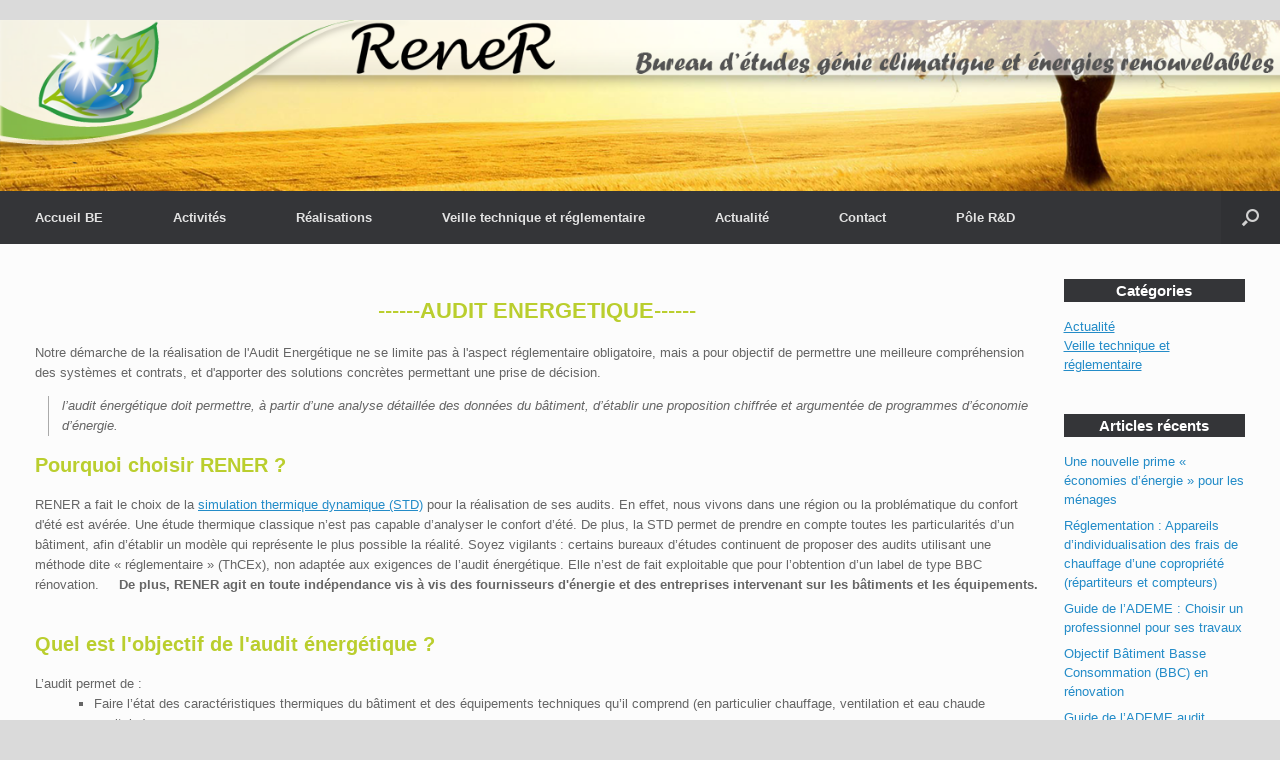

--- FILE ---
content_type: text/html; charset=UTF-8
request_url: https://rener-fr.com/activites/audit-energetique/
body_size: 21565
content:
<!DOCTYPE html>
<html lang="fr-FR" prefix="og: http://ogp.me/ns#">
<head>
	<meta charset="UTF-8" />
	<meta http-equiv="X-UA-Compatible" content="IE=10" />
	<link rel="profile" href="http://gmpg.org/xfn/11" />
	<link rel="pingback" href="https://rener-fr.com/xmlrpc.php" />
	<title>Audit énergétique - ReneR</title>

<!-- This site is optimized with the Yoast SEO plugin v4.2.1 - https://yoast.com/wordpress/plugins/seo/ -->
<meta name="description" content="l’audit énergétique à partir d’une analyse détaillée des données du bâtiment, établie une proposition chiffrée de programmes d’économie d’énergie."/>
<meta name="robots" content="noodp"/>
<link rel="canonical" href="https://rener-fr.com/activites/audit-energetique/" />
<meta property="og:locale" content="fr_FR" />
<meta property="og:type" content="article" />
<meta property="og:title" content="Audit énergétique - ReneR" />
<meta property="og:description" content="l’audit énergétique à partir d’une analyse détaillée des données du bâtiment, établie une proposition chiffrée de programmes d’économie d’énergie." />
<meta property="og:url" content="https://rener-fr.com/activites/audit-energetique/" />
<meta property="og:site_name" content="ReneR" />
<meta property="og:image" content="https://rener-fr.com/wp-content/uploads/2015/08/bureau-etudes.jpg" />
<meta property="og:image" content="http://rener-fr.com/wp-content/uploads/2015/08/audit.png" />
<meta property="og:image" content="https://rener-fr.com/wp-content/uploads/2015/08/audit-phase1-1.png" />
<meta property="og:image" content="https://rener-fr.com/wp-content/uploads/2015/08/audit-phase1-2.png" />
<meta property="og:image" content="https://rener-fr.com/wp-content/uploads/2015/08/audit-phase2-1.png" />
<meta property="og:image" content="https://rener-fr.com/wp-content/uploads/2015/09/audit-phase2-3f.png" />
<meta property="og:image" content="https://rener-fr.com/wp-content/uploads/2015/09/audit-phase2-2.jpg" />
<meta property="og:image" content="https://rener-fr.com/wp-content/uploads/2015/08/audit-phase2-4.jpg" />
<meta property="og:image" content="https://rener-fr.com/wp-content/uploads/2015/08/audit-phase2-5.png" />
<meta property="og:image" content="https://rener-fr.com/wp-content/uploads/2015/08/audit-phase3-1.jpg" />
<meta property="og:image" content="https://rener-fr.com/wp-content/uploads/2015/08/audit-phase3-2.png" />
<meta property="og:image" content="http://rener-fr.com/wp-content/uploads/2015/08/audit-phase4-1.png" />
<meta property="og:image" content="http://rener-fr.com/wp-content/uploads/2015/08/audit-phase4-2.png" />
<meta name="twitter:card" content="summary" />
<meta name="twitter:description" content="l’audit énergétique à partir d’une analyse détaillée des données du bâtiment, établie une proposition chiffrée de programmes d’économie d’énergie." />
<meta name="twitter:title" content="Audit énergétique - ReneR" />
<meta name="twitter:image" content="https://rener-fr.com/wp-content/uploads/2015/08/bureau-etudes.jpg" />
<!-- / Yoast SEO plugin. -->

<link rel='dns-prefetch' href='//s0.wp.com' />
<link rel='dns-prefetch' href='//secure.gravatar.com' />
<link rel='dns-prefetch' href='//s.w.org' />
<link rel="alternate" type="application/rss+xml" title="ReneR &raquo; Flux" href="https://rener-fr.com/feed/" />
<link rel="alternate" type="application/rss+xml" title="ReneR &raquo; Flux des commentaires" href="https://rener-fr.com/comments/feed/" />
		<script type="text/javascript">
			window._wpemojiSettings = {"baseUrl":"https:\/\/s.w.org\/images\/core\/emoji\/2.2.1\/72x72\/","ext":".png","svgUrl":"https:\/\/s.w.org\/images\/core\/emoji\/2.2.1\/svg\/","svgExt":".svg","source":{"concatemoji":"https:\/\/rener-fr.com\/wp-includes\/js\/wp-emoji-release.min.js?ver=4.7.31"}};
			!function(t,a,e){var r,n,i,o=a.createElement("canvas"),l=o.getContext&&o.getContext("2d");function c(t){var e=a.createElement("script");e.src=t,e.defer=e.type="text/javascript",a.getElementsByTagName("head")[0].appendChild(e)}for(i=Array("flag","emoji4"),e.supports={everything:!0,everythingExceptFlag:!0},n=0;n<i.length;n++)e.supports[i[n]]=function(t){var e,a=String.fromCharCode;if(!l||!l.fillText)return!1;switch(l.clearRect(0,0,o.width,o.height),l.textBaseline="top",l.font="600 32px Arial",t){case"flag":return(l.fillText(a(55356,56826,55356,56819),0,0),o.toDataURL().length<3e3)?!1:(l.clearRect(0,0,o.width,o.height),l.fillText(a(55356,57331,65039,8205,55356,57096),0,0),e=o.toDataURL(),l.clearRect(0,0,o.width,o.height),l.fillText(a(55356,57331,55356,57096),0,0),e!==o.toDataURL());case"emoji4":return l.fillText(a(55357,56425,55356,57341,8205,55357,56507),0,0),e=o.toDataURL(),l.clearRect(0,0,o.width,o.height),l.fillText(a(55357,56425,55356,57341,55357,56507),0,0),e!==o.toDataURL()}return!1}(i[n]),e.supports.everything=e.supports.everything&&e.supports[i[n]],"flag"!==i[n]&&(e.supports.everythingExceptFlag=e.supports.everythingExceptFlag&&e.supports[i[n]]);e.supports.everythingExceptFlag=e.supports.everythingExceptFlag&&!e.supports.flag,e.DOMReady=!1,e.readyCallback=function(){e.DOMReady=!0},e.supports.everything||(r=function(){e.readyCallback()},a.addEventListener?(a.addEventListener("DOMContentLoaded",r,!1),t.addEventListener("load",r,!1)):(t.attachEvent("onload",r),a.attachEvent("onreadystatechange",function(){"complete"===a.readyState&&e.readyCallback()})),(r=e.source||{}).concatemoji?c(r.concatemoji):r.wpemoji&&r.twemoji&&(c(r.twemoji),c(r.wpemoji)))}(window,document,window._wpemojiSettings);
		</script>
		<style type="text/css">
img.wp-smiley,
img.emoji {
	display: inline !important;
	border: none !important;
	box-shadow: none !important;
	height: 1em !important;
	width: 1em !important;
	margin: 0 .07em !important;
	vertical-align: -0.1em !important;
	background: none !important;
	padding: 0 !important;
}
</style>
<link rel='stylesheet' id='pt-cv-public-style-css'  href='https://rener-fr.com/wp-content/plugins/content-views-query-and-display-post-page/public/assets/css/cv.css?ver=1.9.4' type='text/css' media='all' />
<link rel='stylesheet' id='siteorigin-panels-front-css'  href='https://rener-fr.com/wp-content/plugins/siteorigin-panels/css/front.css?ver=2.4.23' type='text/css' media='all' />
<link rel='stylesheet' id='contact-form-7-css'  href='https://rener-fr.com/wp-content/plugins/contact-form-7/includes/css/styles.css?ver=4.6.1' type='text/css' media='all' />
<link rel='stylesheet' id='font-awesome-css'  href='https://rener-fr.com/wp-content/plugins/download-manager/assets/font-awesome/css/font-awesome.min.css?ver=4.7.31' type='text/css' media='all' />
<link rel='stylesheet' id='wpdm-bootstrap-css'  href='https://rener-fr.com/wp-content/plugins/download-manager/assets/bootstrap/css/bootstrap.css?ver=4.7.31' type='text/css' media='all' />
<link rel='stylesheet' id='wpdm-front-css'  href='https://rener-fr.com/wp-content/plugins/download-manager/assets/css/front.css?ver=4.7.31' type='text/css' media='all' />
<link rel='stylesheet' id='sow-image-default-3f547a15eaaa-css'  href='https://rener-fr.com/wp-content/uploads/siteorigin-widgets/sow-image-default-3f547a15eaaa.css?ver=4.7.31' type='text/css' media='all' />
<link rel='stylesheet' id='tmm-css'  href='https://rener-fr.com/wp-content/plugins/team-members/css/tmm_custom_style.min.css?ver=4.7.31' type='text/css' media='all' />
<link rel='stylesheet' id='video_popup_close_icon-css'  href='https://rener-fr.com/wp-content/plugins/video-popup/css/vp-close-icon/close-button-icon.css?ver=1768789153' type='text/css' media='all' />
<link rel='stylesheet' id='oba_youtubepopup_css-css'  href='https://rener-fr.com/wp-content/plugins/video-popup/css/YouTubePopUp.css?ver=1768789153' type='text/css' media='all' />
<link rel='stylesheet' id='vantage-style-css'  href='https://rener-fr.com/wp-content/themes/vantage/style.css?ver=1.5.8' type='text/css' media='all' />
<link rel='stylesheet' id='socicon-css'  href='https://rener-fr.com/wp-content/plugins/social-icons-widget-by-wpzoom/css/socicon.css?ver=20160404' type='text/css' media='all' />
<link rel='stylesheet' id='genericons-css'  href='https://rener-fr.com/wp-content/plugins/jetpack/_inc/genericons/genericons/genericons.css?ver=3.1' type='text/css' media='all' />
<link rel='stylesheet' id='fontawesome-css'  href='https://rener-fr.com/wp-content/plugins/social-icons-widget-by-wpzoom/css/font-awesome.min.css?ver=20160404' type='text/css' media='all' />
<link rel='stylesheet' id='dashicons-css'  href='https://rener-fr.com/wp-includes/css/dashicons.min.css?ver=4.7.31' type='text/css' media='all' />
<link rel='stylesheet' id='wpgform-css-css'  href='https://rener-fr.com/wp-content/plugins/wpgform/css/wpgform.css?ver=4.7.31' type='text/css' media='all' />
<link rel='stylesheet' id='social-logos-css'  href='https://rener-fr.com/wp-content/plugins/jetpack/_inc/social-logos/social-logos.min.css?ver=1' type='text/css' media='all' />
<link rel='stylesheet' id='jetpack_css-css'  href='https://rener-fr.com/wp-content/plugins/jetpack/css/jetpack.css?ver=4.5.3' type='text/css' media='all' />
<script type='text/javascript' src='https://rener-fr.com/wp-includes/js/jquery/jquery.js?ver=1.12.4'></script>
<script type='text/javascript' src='https://rener-fr.com/wp-includes/js/jquery/jquery-migrate.min.js?ver=1.4.1'></script>
<script type='text/javascript' src='https://rener-fr.com/wp-content/plugins/download-manager/assets/bootstrap/js/bootstrap.min.js?ver=4.7.31'></script>
<script type='text/javascript' src='https://rener-fr.com/wp-content/plugins/download-manager/assets/js/front.js?ver=4.7.31'></script>
<script type='text/javascript' src='https://rener-fr.com/wp-content/plugins/download-manager/assets/js/chosen.jquery.min.js?ver=4.7.31'></script>
<script type='text/javascript' src='https://rener-fr.com/wp-content/plugins/video-popup/js/YouTubePopUp.jquery.js?ver=1768789153'></script>
<script type='text/javascript' src='https://rener-fr.com/wp-content/plugins/video-popup/js/YouTubePopUp.js?ver=1768789153'></script>
<script type='text/javascript' src='https://rener-fr.com/wp-content/themes/vantage/js/jquery.flexslider.min.js?ver=2.1'></script>
<script type='text/javascript' src='https://rener-fr.com/wp-content/themes/vantage/js/jquery.touchSwipe.min.js?ver=1.6.6'></script>
<script type='text/javascript' src='https://rener-fr.com/wp-content/themes/vantage/js/jquery.theme-main.min.js?ver=1.5.8'></script>
<script type='text/javascript' src='https://rener-fr.com/wp-content/themes/vantage/js/jquery.fitvids.min.js?ver=1.0'></script>
<!--[if lt IE 9]>
<script type='text/javascript' src='https://rener-fr.com/wp-content/themes/vantage/js/html5.min.js?ver=3.7.3'></script>
<![endif]-->
<!--[if (gte IE 6)&(lte IE 8)]>
<script type='text/javascript' src='https://rener-fr.com/wp-content/themes/vantage/js/selectivizr.min.js?ver=1.0.2'></script>
<![endif]-->
<meta name="generator" content="WordPress Download Manager 2.9.42" />
<link rel='https://api.w.org/' href='https://rener-fr.com/wp-json/' />
<link rel="EditURI" type="application/rsd+xml" title="RSD" href="https://rener-fr.com/xmlrpc.php?rsd" />
<link rel="wlwmanifest" type="application/wlwmanifest+xml" href="https://rener-fr.com/wp-includes/wlwmanifest.xml" /> 
<link rel='shortlink' href='https://wp.me/P6Dxk5-1t' />
<link rel="alternate" type="application/json+oembed" href="https://rener-fr.com/wp-json/oembed/1.0/embed?url=https%3A%2F%2Frener-fr.com%2Factivites%2Faudit-energetique%2F" />
<link rel="alternate" type="text/xml+oembed" href="https://rener-fr.com/wp-json/oembed/1.0/embed?url=https%3A%2F%2Frener-fr.com%2Factivites%2Faudit-energetique%2F&#038;format=xml" />

        <script>
            var wpdm_site_url = 'https://rener-fr.com/';
            var wpdm_home_url = 'https://rener-fr.com/';
            var ajax_url = 'https://rener-fr.com/wp-admin/admin-ajax.php';
        </script>


        		<script type='text/javascript'>
			var video_popup_unprm_general_settings = {
    			'unprm_r_border': ''
			};
		</script>
	<link rel="apple-touch-icon" sizes="57x57" href="/wp-content/uploads/fbrfg/apple-touch-icon-57x57.png">
<link rel="apple-touch-icon" sizes="60x60" href="/wp-content/uploads/fbrfg/apple-touch-icon-60x60.png">
<link rel="apple-touch-icon" sizes="72x72" href="/wp-content/uploads/fbrfg/apple-touch-icon-72x72.png">
<link rel="apple-touch-icon" sizes="76x76" href="/wp-content/uploads/fbrfg/apple-touch-icon-76x76.png">
<link rel="icon" type="image/png" href="/wp-content/uploads/fbrfg/favicon-32x32.png" sizes="32x32">
<link rel="icon" type="image/png" href="/wp-content/uploads/fbrfg/favicon-96x96.png" sizes="96x96">
<link rel="icon" type="image/png" href="/wp-content/uploads/fbrfg/favicon-16x16.png" sizes="16x16">
<link rel="manifest" href="/wp-content/uploads/fbrfg/manifest.json">
<link rel="shortcut icon" href="/wp-content/uploads/fbrfg/favicon.ico">
<meta name="msapplication-TileColor" content="#2d89ef">
<meta name="msapplication-config" content="/wp-content/uploads/fbrfg/browserconfig.xml">
<meta name="theme-color" content="#ffffff">
<link rel='dns-prefetch' href='//v0.wordpress.com'>
<link rel='dns-prefetch' href='//i0.wp.com'>
<link rel='dns-prefetch' href='//i1.wp.com'>
<link rel='dns-prefetch' href='//i2.wp.com'>
<style type='text/css'>img#wpstats{display:none}</style><meta name="viewport" content="width=device-width, initial-scale=1" /><!--[if IE 8]>
<style type="text/css">.pwebcontact-form .pweb-input,.pwebcontact-form select,.pwebcontact-form textarea,.pwebcontact-form .btn{behavior:url(https://rener-fr.com/wp-content/plugins/pwebcontact/media/css/PIE.htc)}</style>
<![endif]-->
<!--[if lt IE 9]>
<style type="text/css">.pwebcontact_toggler,.pwebcontact-container{behavior:url(https://rener-fr.com/wp-content/plugins/pwebcontact/media/css/PIE.htc)}</style>
<![endif]-->
	<style type="text/css" media="screen">
		#footer-widgets .widget { width: 100%; }
		#masthead-widgets .widget { width: 100%; }
	</style>
	<style type="text/css" media="all" id="siteorigin-panels-grids-wp_head">/* Layout 91 */ #pg-91-0 , #pg-91-1 , #pg-91-2 , #pg-91-3 , #pg-91-4 , #pg-91-5 , #pg-91-6 , #pg-91-7 , #pg-91-8 , #pg-91-9 , #pg-91-10 , #pg-91-11 , #pl-91 .panel-grid-cell .so-panel { margin-bottom:35px } #pg-91-0 .panel-grid-cell , #pg-91-1 .panel-grid-cell , #pg-91-2 .panel-grid-cell , #pg-91-4 .panel-grid-cell , #pg-91-6 .panel-grid-cell , #pg-91-8 .panel-grid-cell , #pg-91-10 .panel-grid-cell , #pg-91-12 .panel-grid-cell { float:none } #pgc-91-3-0 , #pgc-91-3-1 , #pgc-91-5-0 , #pgc-91-5-1 , #pgc-91-7-0 , #pgc-91-7-1 { width:27% } #pgc-91-3-2 , #pgc-91-5-2 , #pgc-91-7-2 { width:46% } #pg-91-3 .panel-grid-cell , #pg-91-5 .panel-grid-cell , #pg-91-7 .panel-grid-cell , #pg-91-9 .panel-grid-cell , #pg-91-11 .panel-grid-cell { float:left } #pgc-91-9-0 { width:40% } #pgc-91-9-1 { width:60% } #pgc-91-11-0 , #pgc-91-11-1 { width:50% } #pl-91 .panel-grid-cell .so-panel:last-child { margin-bottom:0px } #pg-91-0 , #pg-91-1 , #pg-91-2 , #pg-91-3 , #pg-91-4 , #pg-91-5 , #pg-91-6 , #pg-91-7 , #pg-91-8 , #pg-91-9 , #pg-91-10 , #pg-91-11 , #pg-91-12 { margin-left:-15px;margin-right:-15px } #pg-91-0 .panel-grid-cell , #pg-91-1 .panel-grid-cell , #pg-91-2 .panel-grid-cell , #pg-91-3 .panel-grid-cell , #pg-91-4 .panel-grid-cell , #pg-91-5 .panel-grid-cell , #pg-91-6 .panel-grid-cell , #pg-91-7 .panel-grid-cell , #pg-91-8 .panel-grid-cell , #pg-91-9 .panel-grid-cell , #pg-91-10 .panel-grid-cell , #pg-91-11 .panel-grid-cell , #pg-91-12 .panel-grid-cell { padding-left:15px;padding-right:15px } @media (max-width:780px){ #pg-91-0 .panel-grid-cell , #pg-91-1 .panel-grid-cell , #pg-91-2 .panel-grid-cell , #pg-91-3 .panel-grid-cell , #pg-91-4 .panel-grid-cell , #pg-91-5 .panel-grid-cell , #pg-91-6 .panel-grid-cell , #pg-91-7 .panel-grid-cell , #pg-91-8 .panel-grid-cell , #pg-91-9 .panel-grid-cell , #pg-91-10 .panel-grid-cell , #pg-91-11 .panel-grid-cell , #pg-91-12 .panel-grid-cell { float:none;width:auto } #pgc-91-3-0 , #pgc-91-3-1 , #pgc-91-5-0 , #pgc-91-5-1 , #pgc-91-7-0 , #pgc-91-7-1 , #pgc-91-9-0 , #pgc-91-11-0 { margin-bottom:35px } #pl-91 .panel-grid , #pl-91 .panel-grid-cell {  } #pl-91 .panel-grid .panel-grid-cell-empty { display:none } #pl-91 .panel-grid .panel-grid-cell-mobile-last { margin-bottom:0px }  } </style><style type="text/css" id="vantage-footer-widgets">#footer-widgets aside { width : 100%; } </style> <style id='vantage-custom-css' class='siteorigin-custom-css' type='text/css'>
#colophon #theme-attribution {
display: none;
}

#colophon.site-footer {
  padding-bottom: 20px;
  padding-top: 0px;
}

.widget img {
  margin-right: -50px;
  margin-top: -20px;
  margin-bottom: -18px;
}

.textwidget p:last-child {
  margin-top: -15px;
}

/* Sidebar

 #primary { width: 85% }
 #secondary { width: 15% }  */

#primary {
  float: left;
  width: 83%;
}

.vantage-layout-width-normal #primary {
  float: left;
  width: 83%;
}

.page-template-default #primary {
  float: left;
  width: 83%;
}

#secondary {
  float: right;
  width: 15%;
}
body.sidebar-position-left #secondary {
  float: right;
}
body.sidebar-position-none #secondary {
  display: none;
}

.widget_circleicon-widget .circle-icon-box a.more-button {
  display:none;
}

.RD .widget_circleicon-widget .circle-icon-box:hover .circle-icon {
   -ms-transform: scale(1.25);
   -webkit-transform: scale(1.25);
   transform: scale(1.25);
    background-color: #2280be !important;
}

.RD .widget_circleicon-widget .circle-icon-box h4 {
  color: #2280be !important;
  font-weight: bold;
  font-size: 19px;
  margin-bottom: 0.8em;
  margin-top: 0;
}

.widget_circleicon-widget .circle-icon-box:hover .circle-icon {
   -ms-transform: scale(1.25);
   -webkit-transform: scale(1.25);
   transform: scale(1.25);
    background-color: #bace2e;
}

.widget_circleicon-widget .circle-icon-box h4 {
  color: #bace2e;
  font-weight: bold;
  font-size: 19px;
  margin-bottom: 0.8em;
  margin-top: 0;
}

#masthead .hgroup #header-sidebar .widget_circleicon-widget .circle-icon-box h4 {
  color: #343538;
  font-weight: bold;
  font-size: 19px;
  margin-bottom: 0.8em;
  margin-top: 0;
}


.entry-title {
       display:none;
}

.widget-title, .widget-area .widget-title a:link, .widget-area .widget-title a:visited
{
  	color: #ffffff !important;
  	text-align: center;
  	border: 2px solid #343538;
  	background-color: #343538;
}

/* Header */

header#masthead {
padding: 0 !important;
}

header#masthead .hgroup {
padding: 0 !important;
}

header#masthead .hgroup .logo img {
height: auto !important;
width: 100% !important;
}

header#masthead .hgroup .logo img[style] {
padding-top: 0 !important;
padding-bottom: 0 !important;
}

.main-navigation {
margin: 0 !important;
}

#masthead .hgroup #header-sidebar {
  padding-top: 15px;
  padding-bottom: 15px;
  height: 100%;
  position: absolute;
  right: 0;
  top: 40px;
  -ms-box-sizing: border-box;
  -moz-box-sizing: border-box;
  -webkit-box-sizing: border-box;
  box-sizing: border-box;
  /* Center align layout. Based on old CSS3 spec, so update when new spec is available and supported */
  -ms-flex-pack: center;
  -ms-flex-align: center;
  display: -ms-flexbox;
  -moz-box-pack: center;
  -moz-box-align: center;
  display: -moz-box;
  -webkit-box-pack: center;
  -webkit-box-align: center;
  display: -webkit-box;
  display: box;
  box-pack: center;
  box-align: center;
}

#masthead .hgroup #header-sidebar aside.widget {
  margin-bottom: 0;
  float: left;
  position: relative;
  margin-right: 25px;
}
#masthead .hgroup #header-sidebar aside.widget:last-child {
  margin-right: 25px;
}
#masthead .hgroup #header-sidebar .widget-title {
  font-weight: bold;
  margin-bottom: 5px;
} 

article.post .entry-header .entry-thumbnail img,
article.page .entry-header .entry-thumbnail img {
  display: none !important;
  width: 100% !important;
  height: auto !important;
}


/* Tableau */

table, td, th {
    border: 1px solid #bace2e;
    text-align: center;
    vertical-align: middle;
    margin-left: auto;
    margin-right: auto;
  	line-height: 1.5;
    padding: 5px;
}


th {
    background-color: #bace2e;
    color: white;
}


#legionelle #tarifs {
	width: 50%;
	margin-left: auto;
  margin-right: auto;
}

#legionelle th {
	font-size: 1em;
    border: 1px solid #bace2e;
}


#page-wrapper {
  padding-top: 20px;
  -ms-box-sizing: border-box;
  -moz-box-sizing: border-box;
  -webkit-box-sizing: border-box;
  box-sizing: border-box;
  width: 1300px;
  margin: 0 auto;
}

.layout-full #page-wrapper .full-container {
  max-width: 1300px;
  margin-left: auto;
  margin-right: auto;
  position: relative;
}

body.responsive #page-wrapper {
  max-width: 1300px;
  width: auto;
  overflow-x: hidden;
}

body.responsive.layout-full #page-wrapper .full-container {
  max-width: 1300px;
  margin-left: auto;
  margin-right: auto;
}

#search-icon .searchform {
  display: none;
  position: absolute;
  top: 100%;
  right: 0;
  width: 1300px;
  background: #2d2e31;
  z-index: 10;
  overflow-x: hidden;
}

#header-sidebar .widget_nav_menu ul.menu > li > ul.sub-menu {
  border-top: 2px solid #bace2e;
}

.main-navigation ul li:hover > a {
  background: #bace2e;
  color: #343538;
}

.main-navigation ul ul li:hover > a {
  background: #bace2e;
  color: #343538;
}

#search-icon #search-icon-icon:hover {
  background-color: #bace2e;
}

.maps {
  margin: auto !important;
  text-align: center !important;
}

/* Menu */

.main-navigation li.menu-item-510:hover > a { background-color: #2280be; color: #ffffff}
.main-navigation li.menu-item-512:hover > a { background-color: #2280be; color: #ffffff}
.main-navigation li.menu-item-513:hover > a { background-color: #2280be; color: #ffffff}
.main-navigation li.menu-item-514:hover > a { background-color: #2280be; color: #ffffff}
.main-navigation li.menu-item-515:hover > a { background-color: #2280be; color: #ffffff}
.main-navigation li.menu-item-516:hover > a { background-color: #2280be; color: #ffffff}
.main-navigation li.menu-item-511:hover > a { background-color: #2280be; color: #ffffff}
.main-navigation li.menu-item-509:hover > a { background-color: #2280be; color: #ffffff}
</style>
<style type="text/css" id="customizer-css">#masthead .hgroup h1, #masthead.masthead-logo-in-menu .logo > h1 { font-size: px } a.button, button, html input[type="button"], input[type="reset"], input[type="submit"], .post-navigation a, #image-navigation a, article.post .more-link, article.page .more-link, .paging-navigation a, .woocommerce #page-wrapper .button, .woocommerce a.button, .woocommerce .checkout-button, .woocommerce input.button, #infinite-handle span button { text-shadow: none } a.button, button, html input[type="button"], input[type="reset"], input[type="submit"], .post-navigation a, #image-navigation a, article.post .more-link, article.page .more-link, .paging-navigation a, .woocommerce #page-wrapper .button, .woocommerce a.button, .woocommerce .checkout-button, .woocommerce input.button, .woocommerce #respond input#submit.alt, .woocommerce a.button.alt, .woocommerce button.button.alt, .woocommerce input.button.alt, #infinite-handle span { -webkit-box-shadow: none; -moz-box-shadow: none; box-shadow: none } </style>
<!-- BEGIN GADWP v4.9.6.2 Universal Tracking - https://deconf.com/google-analytics-dashboard-wordpress/ -->
<script>
  (function(i,s,o,g,r,a,m){i['GoogleAnalyticsObject']=r;i[r]=i[r]||function(){
  (i[r].q=i[r].q||[]).push(arguments)},i[r].l=1*new Date();a=s.createElement(o),
  m=s.getElementsByTagName(o)[0];a.async=1;a.src=g;m.parentNode.insertBefore(a,m)
  })(window,document,'script','https://www.google-analytics.com/analytics.js','ga');
  ga('create', 'UA-73074517-1', 'auto');
  ga('send', 'pageview');
</script>

<!-- END GADWP Universal Tracking -->

<style>button#responsive-menu-button, #responsive-menu-container{display: none;-webkit-text-size-adjust: 100%}@media screen and (max-width: 800px){#responsive-menu-container{display: block}#responsive-menu-container{position: fixed;top: 0;bottom: 0;z-index: 99998;padding-bottom: 5px;margin-bottom: -5px;outline: 1px solid transparent;overflow-y: auto;overflow-x: hidden}#responsive-menu-container .responsive-menu-search-box{width: 100%;padding: 0 2%;border-radius: 2px;height: 50px;-webkit-appearance: none}#responsive-menu-container.push-left, #responsive-menu-container.slide-left{transform: translateX(-100%);-ms-transform: translateX(-100%);-webkit-transform: translateX(-100%);-moz-transform: translateX(-100%)}.responsive-menu-open #responsive-menu-container.push-left, .responsive-menu-open #responsive-menu-container.slide-left{transform: translateX(0);-ms-transform: translateX(0);-webkit-transform: translateX(0);-moz-transform: translateX(0)}#responsive-menu-container.push-top, #responsive-menu-container.slide-top{transform: translateY(-100%);-ms-transform: translateY(-100%);-webkit-transform: translateY(-100%);-moz-transform: translateY(-100%)}.responsive-menu-open #responsive-menu-container.push-top, .responsive-menu-open #responsive-menu-container.slide-top{transform: translateY(0);-ms-transform: translateY(0);-webkit-transform: translateY(0);-moz-transform: translateY(0)}#responsive-menu-container.push-right, #responsive-menu-container.slide-right{transform: translateX(100%);-ms-transform: translateX(100%);-webkit-transform: translateX(100%);-moz-transform: translateX(100%)}.responsive-menu-open #responsive-menu-container.push-right, .responsive-menu-open #responsive-menu-container.slide-right{transform: translateX(0);-ms-transform: translateX(0);-webkit-transform: translateX(0);-moz-transform: translateX(0)}#responsive-menu-container.push-bottom, #responsive-menu-container.slide-bottom{transform: translateY(100%);-ms-transform: translateY(100%);-webkit-transform: translateY(100%);-moz-transform: translateY(100%)}.responsive-menu-open #responsive-menu-container.push-bottom, .responsive-menu-open #responsive-menu-container.slide-bottom{transform: translateY(0);-ms-transform: translateY(0);-webkit-transform: translateY(0);-moz-transform: translateY(0)}#responsive-menu-container, #responsive-menu-container:before, #responsive-menu-container:after, #responsive-menu-container *, #responsive-menu-container *:before, #responsive-menu-container *:after{box-sizing: border-box;margin: 0;padding: 0}#responsive-menu-container #responsive-menu-search-box, #responsive-menu-container #responsive-menu-additional-content, #responsive-menu-container #responsive-menu-title{padding: 25px 5%}#responsive-menu-container #responsive-menu, #responsive-menu-container #responsive-menu ul{width: 100%}#responsive-menu-container #responsive-menu ul.responsive-menu-submenu{display: none}#responsive-menu-container #responsive-menu ul.responsive-menu-submenu.responsive-menu-submenu-open{display: block}#responsive-menu-container #responsive-menu ul.responsive-menu-submenu-depth-1 a.responsive-menu-item-link{padding-left: 10%}#responsive-menu-container #responsive-menu ul.responsive-menu-submenu-depth-2 a.responsive-menu-item-link{padding-left: 15%}#responsive-menu-container #responsive-menu ul.responsive-menu-submenu-depth-3 a.responsive-menu-item-link{padding-left: 20%}#responsive-menu-container #responsive-menu ul.responsive-menu-submenu-depth-4 a.responsive-menu-item-link{padding-left: 25%}#responsive-menu-container #responsive-menu ul.responsive-menu-submenu-depth-5 a.responsive-menu-item-link{padding-left: 30%}#responsive-menu-container #responsive-menu ul.responsive-menu-submenu-depth-6 a.responsive-menu-item-link{padding-left: 35%}#responsive-menu-container li.responsive-menu-item{width: 100%;list-style: none}#responsive-menu-container li.responsive-menu-item a{width: 100%;display: block;text-decoration: none;padding: 0 5%;position: relative}#responsive-menu-container li.responsive-menu-item a .fa{margin-right: 15px}#responsive-menu-container li.responsive-menu-item a .responsive-menu-subarrow{position: absolute;top: 0;bottom: 0;text-align: center;overflow: hidden}#responsive-menu-container li.responsive-menu-item a .responsive-menu-subarrow .fa{margin-right: 0}button#responsive-menu-button .responsive-menu-button-icon-inactive{display: none}button#responsive-menu-button{z-index: 99999;display: none;overflow: hidden}button#responsive-menu-button img{max-width: 100%}.responsive-menu-label{display: inline-block;font-weight: 600;margin: 0 5px;vertical-align: middle}.responsive-menu-accessible{display: inline-block}.responsive-menu-accessible .responsive-menu-box{display: inline-block;vertical-align: middle}.responsive-menu-label.responsive-menu-label-top, .responsive-menu-label.responsive-menu-label-bottom{display: block;margin: 0 auto}}@media screen and (max-width: 800px){button#responsive-menu-button{padding: 0 0;display: inline-block;cursor: pointer;transition-property: opacity, filter;transition-duration: 0.15s;transition-timing-function: linear;font: inherit;color: inherit;text-transform: none;background-color: transparent;border: 0;margin: 0;overflow: visible}button#responsive-menu-button:hover{opacity: 1}.responsive-menu-box{width: 33px;height: 27px;display: inline-block;position: relative}.responsive-menu-inner{display: block;top: 50%;margin-top: -2.5px}.responsive-menu-inner, .responsive-menu-inner::before, .responsive-menu-inner::after{width: 33px;height: 5px;background-color: #fff;border-radius: 4px;position: absolute;transition-property: transform;transition-duration: 0.15s;transition-timing-function: ease}.responsive-menu-inner::before, .responsive-menu-inner::after{content: "";display: block}.responsive-menu-inner::before{top: -11px}.responsive-menu-inner::after{bottom: -11px}.responsive-menu-boring .responsive-menu-inner, .responsive-menu-boring .responsive-menu-inner::before, .responsive-menu-boring .responsive-menu-inner::after{transition-property: none}.responsive-menu-boring.is-active .responsive-menu-inner{transform: rotate(45deg)}.responsive-menu-boring.is-active .responsive-menu-inner::before{top: 0;opacity: 0}.responsive-menu-boring.is-active .responsive-menu-inner::after{bottom: 0;transform: rotate(-90deg)}button#responsive-menu-button{width: 55px;height: 55px;background: #000;position: fixed;top: 10px;right: 5%}button#responsive-menu-button:hover{background: #000}button#responsive-menu-button .responsive-menu-box{color: #fff}.responsive-menu-label{color: #fff;font-size: 13px;line-height: 13px}button#responsive-menu-button{display: inline-block;transition: transform 0.5s, background-color 1s}}@media screen and (max-width: 800px){#responsive-menu-container{width: 75%;left: 0;background: #43494c;transition: transform 0.5s;text-align: left}#responsive-menu-container #responsive-menu-wrapper{background: #43494c}#responsive-menu-container #responsive-menu-additional-content{color: #fff}#responsive-menu-container .responsive-menu-search-box{background: #fff;border: 2px solid #dadada;color: #333}#responsive-menu-container .responsive-menu-search-box:-ms-input-placeholder{color: #c7c7cd}#responsive-menu-container .responsive-menu-search-box:-webkit-input-placeholder{color: #c7c7cd}#responsive-menu-container .responsive-menu-search-box:-moz-placeholder{color: #c7c7cd;opacity: 1}#responsive-menu-container .responsive-menu-search-box::-moz-placeholder{color: #c7c7cd;opacity: 1}#responsive-menu-container .responsive-menu-item-link, #responsive-menu-container #responsive-menu-title, #responsive-menu-container .responsive-menu-subarrow{transition: background-color 1s, border-color 1s, color 1s}#responsive-menu-container #responsive-menu-title{background-color: #43494c;color: #fff;font-size: 14px}#responsive-menu-container #responsive-menu-title a{color: #fff;font-size: 14px;text-decoration: none}#responsive-menu-container #responsive-menu-title a:hover{color: #fff}#responsive-menu-container #responsive-menu-title:hover{background-color: #43494c;color: #fff}#responsive-menu-container #responsive-menu-title:hover a{color: #fff}#responsive-menu-container #responsive-menu-title #responsive-menu-title-image{display: inline-block;vertical-align: middle;margin-right: 15px}#responsive-menu-container #responsive-menu > li.responsive-menu-item:first-child a{border-top: 1px solid #3c3c3c}#responsive-menu-container #responsive-menu li.responsive-menu-item .responsive-menu-item-link{font-size: 13px}#responsive-menu-container #responsive-menu li.responsive-menu-item a{line-height: 44px;border-bottom: 1px solid #3c3c3c;color: #fff;background-color: #43494c}#responsive-menu-container #responsive-menu li.responsive-menu-item a:hover{color: #fff;background-color: #3c3c3c;border-color: #3c3c3c}#responsive-menu-container #responsive-menu li.responsive-menu-item a:hover .responsive-menu-subarrow{color: #fff;border-color: #3c3c3c;background-color: #3c3c3c}#responsive-menu-container #responsive-menu li.responsive-menu-item a .responsive-menu-subarrow{right: 0;height: 44px;line-height: 44px;width: 44px;color: #fff;border-left: 1px solid #3c3c3c;background-color: #43494c}#responsive-menu-container #responsive-menu li.responsive-menu-item a .responsive-menu-subarrow.responsive-menu-subarrow-active{color: #fff;border-color: #212121;background-color: #212121}#responsive-menu-container #responsive-menu li.responsive-menu-item a .responsive-menu-subarrow.responsive-menu-subarrow-active:hover{color: #fff;border-color: #fff;background-color: #3f3f3f}#responsive-menu-container #responsive-menu li.responsive-menu-item a .responsive-menu-subarrow:hover{color: #fff;border-color: #3c3c3c;background-color: #3c3c3c}#responsive-menu-container #responsive-menu li.responsive-menu-item.responsive-menu-current-item > .responsive-menu-item-link{background-color: #43494c;color: #fff;border-color: #212121}#responsive-menu-container #responsive-menu li.responsive-menu-item.responsive-menu-current-item > .responsive-menu-item-link:hover{background-color: #43494c;color: #fff;border-color: #3f3f3f}.menu-menu-be-container{display: none !important}}</style>			<style type="text/css" id="wp-custom-css">
				/*
Vous pouvez ajouter du CSS personnalisé ici.

Cliquez sur l’icône d’aide ci-dessus pour en savoir plus.
*/
.wp-video,
.mejs-container,
.mejs-mediaelement,
.mejs-video {
  display: block !important;       
  position: relative !important;   
  z-index: auto !important;        
  margin: 20px auto !important;    
  max-width: 478px;                
  width: 100%;                      
  height: auto !important;
  text-align: center !important;
}
.wp-video-shortcode video,
.mejs-container video {
  display: block !important;
  margin: 0 auto !important;
  max-width: 100% !important;
  height: auto !important;
}
.wp-video {
  margin-bottom: 30px !important;
}				</style>
		</head>

<body class="page-template-default page page-id-91 page-child parent-pageid-84 siteorigin-panels responsive layout-boxed no-js has-sidebar has-menu-search panels-style-force-full page-layout-default responsive-menu-slide-left">


<div id="page-wrapper">

	
	
		<header id="masthead" class="site-header" role="banner">

	<div class="hgroup full-container ">

		
			<a href="https://rener-fr.com/" title="ReneR" rel="home" class="logo"><img src="https://i1.wp.com/rener-fr.com/wp-content/uploads/2015/08/header4.png?fit=1500%2C200&amp;ssl=1"  class="logo-height-constrain"  width="1010"  height="135"  alt="ReneR Logo"  /></a>
			
				<div class="support-text">
									</div>

			
		
	</div><!-- .hgroup.full-container -->

	
<nav role="navigation" class="site-navigation main-navigation primary use-sticky-menu mobile-navigation">

	<div class="full-container">
							<div id="search-icon">
				<div id="search-icon-icon"><div class="vantage-icon-search"></div></div>
				
<form method="get" class="searchform" action="https://rener-fr.com/" role="search">
	<input type="text" class="field" name="s" value="" placeholder="Search"/>
</form>
			</div>
		
					<div class="menu-menu-be-container"><ul id="menu-menu-be" class="menu"><li id="menu-item-477" class="menu-item menu-item-type-post_type menu-item-object-page menu-item-has-children menu-item-477"><a href="https://rener-fr.com/bureau-detudes/">Accueil BE</a>
<ul class="sub-menu">
	<li id="menu-item-482" class="menu-item menu-item-type-post_type menu-item-object-page menu-item-482"><a href="https://rener-fr.com/la-societe/notre-equipe/">L&#8217;équipe dirigeante</a></li>
	<li id="menu-item-481" class="menu-item menu-item-type-post_type menu-item-object-page menu-item-481"><a href="https://rener-fr.com/la-societe/moyens-techniques/">Moyens techniques</a></li>
	<li id="menu-item-484" class="menu-item menu-item-type-post_type menu-item-object-page menu-item-484"><a href="https://rener-fr.com/la-societe/partenaires-certifications/">Partenaires / certifications</a></li>
</ul>
</li>
<li id="menu-item-468" class="menu-item menu-item-type-post_type menu-item-object-page current-page-ancestor current-menu-ancestor current-menu-parent current-page-parent current_page_parent current_page_ancestor menu-item-has-children menu-item-468"><a href="https://rener-fr.com/activites/">Activités</a>
<ul class="sub-menu">
	<li id="menu-item-469" class="menu-item menu-item-type-post_type menu-item-object-page current-menu-item page_item page-item-91 current_page_item menu-item-469"><a href="https://rener-fr.com/activites/audit-energetique/">Audit énergétique</a></li>
	<li id="menu-item-470" class="menu-item menu-item-type-post_type menu-item-object-page menu-item-470"><a href="https://rener-fr.com/activites/calcul-reglementaire/">Calcul réglementaire, labels</a></li>
	<li id="menu-item-471" class="menu-item menu-item-type-post_type menu-item-object-page menu-item-471"><a href="https://rener-fr.com/activites/etudes-techniques-et-diagnostics/">Etudes techniques et diagnostics</a></li>
	<li id="menu-item-472" class="menu-item menu-item-type-post_type menu-item-object-page menu-item-472"><a href="https://rener-fr.com/activites/maitrise-doeuvre/">Maîtrise d&#8217;oeuvre</a></li>
	<li id="menu-item-473" class="menu-item menu-item-type-post_type menu-item-object-page menu-item-473"><a href="https://rener-fr.com/activites/simulation-thermique-dynamique/">Simulation thermique dynamique</a></li>
	<li id="menu-item-474" class="menu-item menu-item-type-post_type menu-item-object-page menu-item-474"><a href="https://rener-fr.com/activites/amo/">Suivi d&#8217;exploitation / AMO</a></li>
</ul>
</li>
<li id="menu-item-490" class="menu-item menu-item-type-post_type menu-item-object-page menu-item-490"><a href="https://rener-fr.com/realisations/">Réalisations</a></li>
<li id="menu-item-493" class="menu-item menu-item-type-post_type menu-item-object-page menu-item-has-children menu-item-493"><a href="https://rener-fr.com/veille/">Veille technique et réglementaire</a>
<ul class="sub-menu">
	<li id="menu-item-494" class="menu-item menu-item-type-post_type menu-item-object-page menu-item-494"><a href="https://rener-fr.com/veille/aides-financieres-2015/">Aides financières 2017</a></li>
	<li id="menu-item-495" class="menu-item menu-item-type-post_type menu-item-object-page menu-item-495"><a href="https://rener-fr.com/veille/audit-energetique-reglementation/">Audit énergétique réglementation</a></li>
	<li id="menu-item-698" class="menu-item menu-item-type-post_type menu-item-object-post menu-item-698"><a href="https://rener-fr.com/2016/10/21/reglementation-appareils-dindividualisation-frais-de-chauffage-dune-copropriete-repartiteurs-compteurs/">Réglementation : Appareils d&#8217;individualisation des frais de chauffage d&#8217;une copropriété (répartiteurs et compteurs)</a></li>
	<li id="menu-item-496" class="menu-item menu-item-type-post_type menu-item-object-page menu-item-496"><a href="https://rener-fr.com/veille/contrat-dexploitation/">Contrat d&#8217;exploitation</a></li>
</ul>
</li>
<li id="menu-item-475" class="menu-item menu-item-type-post_type menu-item-object-page menu-item-475"><a href="https://rener-fr.com/actualite/">Actualité</a></li>
<li id="menu-item-478" class="menu-item menu-item-type-post_type menu-item-object-page menu-item-478"><a href="https://rener-fr.com/contact/">Contact</a></li>
<li id="menu-item-718" class="menu-item menu-item-type-post_type menu-item-object-page menu-item-718"><a href="https://rener-fr.com/recherche-developpement/">Pôle R&#038;D</a></li>
</ul></div>			</div>
</nav><!-- .site-navigation .main-navigation -->

</header><!-- #masthead .site-header -->

	
	
	
	
	<div id="main" class="site-main">
		<div class="full-container">
			
<div id="primary" class="content-area">
	<div id="content" class="site-content" role="main">

		
			
<article id="post-91" class="post-91 page type-page status-publish post">

	<div class="entry-main">

		
					<header class="entry-header">
													<h1 class="entry-title">Audit énergétique</h1>
							</header><!-- .entry-header -->
		
		<div class="entry-content">
			<div id="pl-91"><div class="panel-grid" id="pg-91-0" ><div class="panel-grid-cell" id="pgc-91-0-0" ><div class="so-panel widget widget_text panel-first-child panel-last-child" id="panel-91-0-0-0" data-index="0">			<div class="textwidget"><h1 style="text-align: center;"><span style="color: #bace2e;">------</span><span style="color: #bace2e;"><strong>AUDIT ENERGETIQUE</strong></span><span style="color: #bace2e;">------</span></h1>
Notre démarche de la réalisation de l'Audit Energétique ne se limite pas à l'aspect réglementaire obligatoire, mais a pour objectif de permettre une meilleure compréhension des systèmes et contrats, et d'apporter des solutions concrètes permettant une prise de décision.
<blockquote>l’audit énergétique doit permettre, à partir d’une analyse détaillée des données du bâtiment, d’établir une proposition chiffrée et argumentée de programmes d’économie d’énergie.

&nbsp;</blockquote>
<h3><strong><span style="color: #bace2e;">Pourquoi choisir RENER ?</span></strong></h3>
RENER a fait le choix de la <a href="/activites/std/" target="_blank">simulation thermique dynamique (STD)</a> pour la réalisation de ses audits. En effet, nous vivons dans une région ou la problématique du confort d'été est avérée. Une étude thermique classique n’est pas capable d’analyser le confort d’été. De plus, la STD permet de prendre en compte toutes les particularités d’un bâtiment, afin d’établir un modèle qui représente le plus possible la réalité.
Soyez vigilants : certains bureaux d’études continuent de proposer des audits utilisant une méthode dite « réglementaire » (ThCEx), non adaptée aux exigences de l’audit énergétique. Elle n’est de fait exploitable que pour l’obtention d’un label de type BBC rénovation.
&nbsp;
&nbsp;
<strong>De plus, RENER agit en toute indépendance vis à vis des fournisseurs d'énergie et des entreprises intervenant sur les bâtiments et les équipements.</strong>
&nbsp;
&nbsp;
<h3><strong><span style="color: #bace2e;">Quel est l'objectif de l'audit énergétique ?</span></strong></h3>
L’audit permet de :
<ul>
	<li>Faire l’état des caractéristiques thermiques du bâtiment et des équipements techniques qu’il comprend (en particulier chauffage, ventilation et eau chaude sanitaire).</li>
	<li>Analyser les consommations d’énergie,</li>
	<li>Analyser les contrats d’entretien ou d’exploitation, et de fourniture d’énergie,</li>
	<li>Analyser le fonctionnement des installations,</li>
	<li>Connaître toutes les possibilités d’amélioration envisageable.</li>
</ul>
Les propositions d’amélioration seront ciblées en fonction des spécificités des bâtiments mais également des attentes et des caractéristiques socio-économiques de la copropriété.
Réaliser un audit ne sert pas seulement à se mettre en conformité avec la réglementation, mais consiste à s’insérer dans une démarche de réduction des consommations énergétiques et des charges, bénéfique à tous les copropriétaires.
&nbsp;
&nbsp;
<img class=" wp-image-47 alignright" src="/wp-content/uploads/2015/08/bureau-etudes.jpg" alt="Audit énergétique" width="514" height="423" />
<h3><strong><span style="color: #bace2e;">Bénéfices attendus</span></strong></h3>
Voici les bénéfices auxquels tous copropriétaires peut prétendre à la suite de cet audit :
<ul>
	<li>Avoir une vision précise de la performance énergétique de la copropriété,</li>
	<li>Mieux comprendre le fonctionnement du bâtiment et des systèmes,</li>
	<li>Obtenir un ensemble de préconisations chiffrées d’amélioration de cette performance,</li>
	<li>Etre en capacité de décider de l’adoption ou non d’un scénario de travaux de rénovation,</li>
	<li>Identifier les aides auxquelles la copropriété peut prétendre en vue de la réalisation de ces scénarios de travaux,</li>
	<li>Connaître les gains financiers potentiels (réductions de charges),</li>
	<li>Etre en conformité avec la réglementation en vigueur.</li>
</ul>
&nbsp;&nbsp;&nbsp;&nbsp;
<h3><strong><span style="color: #bace2e;">Déroulement de l’audit</span></strong></h3></div>
		</div></div></div><div class="panel-grid" id="pg-91-1" ><div class="panel-grid-cell" id="pgc-91-1-0" ><div class="so-panel widget widget_image panel-first-child panel-last-child" id="panel-91-1-0-0" data-index="1"><div style="padding left : 200px;" class="panel-widget-style" ><div class="jetpack-image-container"><img src="https://i1.wp.com/rener-fr.com/wp-content/uploads/2015/08/audit.png?resize=720%2C482" class="alignleft" data-recalc-dims="1" /></div>
</div></div></div></div><div class="panel-grid" id="pg-91-2" ><div class="panel-grid-cell" id="pgc-91-2-0" ><div class="so-panel widget widget_text panel-first-child panel-last-child" id="panel-91-2-0-0" data-index="2">			<div class="textwidget"><h3><span style="color: #bace2e;"><strong>Contexte réglementaire</strong></span></h3>
<p><em>La loi dite « Grenelle 2 » du 12 juillet 2010 a prévu la réalisation d’un audit énergétique dans les immeubles d’habitation, afin de dresser un bilan à la fois énergétique et technique du bâtiment et de définir les moyens d’améliorer sa performance énergétique.</em></p>
<p><strong>D’ici le 1er janvier 2017, un audit énergétique doit être réalisé dans les bâtiments en copropriété ayant les caractéristiques suivantes (<em><a href="http://www.legifrance.gouv.fr/affichTexte.do?cidTexte=JORFTEXT000025208972&amp;dateTexte=&amp;categorieLien=id" target="_blank">décret n° 2012-111 du 27 janvier 2012</a></em>) :</strong></p>
<ul>
<li><strong>50 lots ou plus,</strong></li>
<li><strong>équipés d’une installation collective de chauffage ou de refroidissement,</strong></li>
<li><strong>demande de permis de construire déposée avant le 1er juin 2001,</strong></li>
<li><strong>à usage principal d’habitation.</strong></li>
</ul>
<p><strong>Les bâtiments soumis à l’obligation d’audit énergétique ne sont pas obligés de réaliser un DPE collectif. L’audit a alors valeur de DPE collectif dans le cas d’une vente ou d’une location (<em>Code de la construction et de l'habitation - Article L134-4-1</em>). <a href="/rener/index.php/audit-energetique-reglementation/" target="_blank">En savoir plus</a></strong></p>
<p>&nbsp;&nbsp;</p>
<h3><span style="color: #bace2e;"><strong>Phase 1 : état des lieux de l’existant</strong></span></h3>
</div>
		</div></div></div><div class="panel-grid" id="pg-91-3" ><div class="panel-grid-cell" id="pgc-91-3-0" ><div class="so-panel widget widget_image panel-first-child panel-last-child" id="panel-91-3-0-0" data-index="3"><div class="jetpack-image-container"><img src="/wp-content/uploads/2015/08/audit-phase1-1.png" class="alignnone" /></div>
</div></div><div class="panel-grid-cell" id="pgc-91-3-1" ><div class="so-panel widget widget_image panel-first-child panel-last-child" id="panel-91-3-1-0" data-index="4"><div class="jetpack-image-container"><img src="/wp-content/uploads/2015/08/audit-phase1-2.png" class="alignnone" /></div>
</div></div><div class="panel-grid-cell" id="pgc-91-3-2" ><div class="so-panel widget widget_sow-editor panel-first-child panel-last-child" id="panel-91-3-2-0" data-index="5"><div class="so-widget-sow-editor so-widget-sow-editor-base">
<div class="siteorigin-widget-tinymce textwidget">
	<p style="text-align: left;"><strong>La réalisation de l’audit nécessite la collecte d’informations générales et techniques. La phase état des lieux de l’existant est capitale. La précision des données recueillies impactera le niveau de précision des scénarios futurs et des gains engendrés.</strong></p>
<p style="text-align: left;"><strong> </strong></p>
<p style="text-align: left;">Les principales sources d’informations sont :</p>
<ul style="text-align: left;">
<li><em><u>Documents à analyser :</u></em> Le recueil des informations disponibles auprès du Maître d’Ouvrage et /ou du gestionnaire de site (factures, plans, schémas des réseaux, abonnements et contrats d’exploitation, livret de chaufferie).</li>
</ul>
<ul style="text-align: left;">
<li><em><u>Relevés « terrain » :</u></em>
<ul>
<li>Appréciation de l’environnement extérieur et des éléments ayant des incidences sur les consommations énergétiques (localisation, orientation du bâtiment, masques solaires, mitoyenneté, éléments architecturaux).</li>
<li>Inspection détaillée du bâti avec un état des lieux des sous-sols, de la toiture, des parois extérieures, des menuiseries. Recours à la caméra thermique ou thermomètre IR pour la mise en évidence des ponts thermiques.</li>
<li>Relevé détaillé des matériels et des systèmes correspondant au chauffage, au refroidissement, à l’eau chaude sanitaire, à la ventilation, à l’éclairage, et aux autres usages électriques (chaufferie, réseaux de distributions, gaines de ventilation).</li>
</ul>
</li>
</ul>
<ul>
<li style="text-align: left;">Enquête de confort  thermique et d’usage auprès des occupants : habitudes de vie, utilisation et de gestion des équipements, travaux privatifs et modifications réalisées.</li>
</ul>
</div>
</div></div></div></div><div class="panel-grid" id="pg-91-4" ><div class="panel-grid-cell" id="pgc-91-4-0" ><div class="so-panel widget widget_sow-editor panel-first-child panel-last-child" id="panel-91-4-0-0" data-index="6"><div class="so-widget-sow-editor so-widget-sow-editor-base">
<div class="siteorigin-widget-tinymce textwidget">
	<h3><strong><span style="color: #bace2e;">Phase 2 : Bilan énergétique, analyse critique, simulation</span></strong></h3>
</div>
</div></div></div></div><div class="panel-grid" id="pg-91-5" ><div class="panel-grid-cell" id="pgc-91-5-0" ><div class="so-panel widget widget_image panel-first-child panel-last-child" id="panel-91-5-0-0" data-index="7"><div class="jetpack-image-container"><img src="/wp-content/uploads/2015/08/audit-phase2-1.png" class="alignnone" /></div>
</div></div><div class="panel-grid-cell" id="pgc-91-5-1" ><div class="so-panel widget widget_image panel-first-child" id="panel-91-5-1-0" data-index="8"><div class="jetpack-image-container"><img src="/wp-content/uploads/2015/09/audit-phase2-3f.png" class="alignnone" /></div>
</div><div class="so-panel widget widget_image panel-last-child" id="panel-91-5-1-1" data-index="9"><div class="jetpack-image-container"><img src="/wp-content/uploads/2015/09/audit-phase2-2.jpg" class="alignnone" /></div>
</div></div><div class="panel-grid-cell" id="pgc-91-5-2" ><div class="so-panel widget widget_sow-editor panel-first-child panel-last-child" id="panel-91-5-2-0" data-index="10"><div class="so-widget-sow-editor so-widget-sow-editor-base">
<div class="siteorigin-widget-tinymce textwidget">
	<p><strong>Lors de la phase 2, nous mettons en évidence les qualités et défauts des bâtiments au niveau de l’enveloppe thermique et des équipements.</strong></p>
<ul>
<li>Analyse critique de la situation existante en s’attachant aux anomalies ou aux déficiences observées sur le site. Ce bilan portera sur les conditions d’occupation et d’exploitation du bâtiment, la qualité de l’enveloppe, le renouvellement d’air, la qualité et le fonctionnement des installations thermiques et des autres équipements consommateurs d’énergie.</li>
</ul>
<ul>
<li>Analyse des conditions d’exploitation et du contrat en cours (vérification de la bonne application du contrat sur la dernière saison, et de la bonne adéquation du contrat de fourniture d’électricité),</li>
</ul>
<ul>
<li>Calcul des déperditions thermiques par bâtiment puis pour l’ensemble des bâtiments suivant la norme EN 12831. Ce calcul prend en compte les pertes par conduction des parois opaques et vitrées, les pertes par ponts thermiques, et enfin les pertes par ventilation et infiltrations d’air parasites.</li>
</ul>
<ul>
<li>Bilan énergétique global du site, bâtiment par bâtiment et estimation du classement DPE : étiquettes énergétiques précisant les quantités d’énergie primaire consommées et de CO2 émises, ramenées au m2 chauffé.</li>
</ul>
</div>
</div></div></div></div><div class="panel-grid" id="pg-91-6" ><div class="panel-grid-cell" id="pgc-91-6-0" ><div class="so-panel widget widget_sow-editor panel-first-child panel-last-child" id="panel-91-6-0-0" data-index="11"><div class="so-widget-sow-editor so-widget-sow-editor-base">
<div class="siteorigin-widget-tinymce textwidget">
	<h3><strong><span style="color: #bace2e;">Phase 2 : <strong>Modélisation par simulation thermique </strong></span></strong></h3>
</div>
</div></div></div></div><div class="panel-grid" id="pg-91-7" ><div class="panel-grid-cell" id="pgc-91-7-0" ><div class="so-panel widget widget_image panel-first-child panel-last-child" id="panel-91-7-0-0" data-index="12"><div class="jetpack-image-container"><img src="/wp-content/uploads/2015/08/audit-phase2-4.jpg" class="alignnone" /></div>
</div></div><div class="panel-grid-cell" id="pgc-91-7-1" ><div class="so-panel widget widget_image panel-first-child panel-last-child" id="panel-91-7-1-0" data-index="13"><div class="jetpack-image-container"><img src="/wp-content/uploads/2015/08/audit-phase2-5.png" class="alignnone" /></div>
</div></div><div class="panel-grid-cell" id="pgc-91-7-2" ><div class="so-panel widget widget_sow-editor panel-first-child panel-last-child" id="panel-91-7-2-0" data-index="14"><div class="so-widget-sow-editor so-widget-sow-editor-base">
<div class="siteorigin-widget-tinymce textwidget">
	<p>Les données collectées sur le bâtiment vont permettre de réaliser une modélisation précise du bâtiment afin d’obtenir un calcul théorique des consommations.<strong> Ce modèle sera comparé aux consommations réelles et corrigé si besoin.</strong></p>
<ul>
<li><em><u>Saisie des données :</u></em> Nous modélisons la copropriété en 3D à l’aide du logiciel de <strong>Simulation Thermique Dynamique (STD) Pléiades + Comfie</strong>.</li>
</ul>
<ul>
<li><em><u>Définition des zones thermiques :</u></em> À partir de la saisie du bâtiment et les données météorologique du site, le logiciel simule le comportement thermique du bâtiment en fonction d’un découpage en zones thermiques Les scenarios sont affectés par zone thermique (scenarios d’occupation, de ventilation, de chauffage, de rafraîchissement, de puissance dissipée…).</li>
</ul>
<ul>
<li><em><u>Simulation de l’état existant :</u></em> La première simulation effectuée, correspond au bâtiment dans son état initial. C’est la simulation de référence pour le projet. Les consommations théoriques sont comparées aux consommations réelles. Le modèle est corrigé si besoin</li>
</ul>
<p><em>La simulation thermique dynamique permet de calculer précisément les </em><em><strong>consommations d’énergie</strong></em>, en tenant compte de l’enveloppe du bâtiment et de son inertie, des systèmes énergétiques, du comportement des occupants, et du climat local. L’étude est faite au pas de temps horaire sur une année. Elle permet une <strong>modélisation fine</strong> du  comportement du bâtiment afin d’optimiser sa rénovation au regard des besoins de chauffage et du confort d’été.</p>
</div>
</div></div></div></div><div class="panel-grid" id="pg-91-8" ><div class="panel-grid-cell" id="pgc-91-8-0" ><div class="so-panel widget widget_sow-editor panel-first-child panel-last-child" id="panel-91-8-0-0" data-index="15"><div class="so-widget-sow-editor so-widget-sow-editor-base">
<div class="siteorigin-widget-tinymce textwidget">
	<h3><strong><span style="color: #bace2e;">Phase 3 : <strong>Préconisations d’améliorations</strong></span></strong></h3>
</div>
</div></div></div></div><div class="panel-grid" id="pg-91-9" ><div class="panel-grid-cell" id="pgc-91-9-0" ><div class="so-panel widget widget_image panel-first-child panel-last-child" id="panel-91-9-0-0" data-index="16"><div class="jetpack-image-container"><img src="/wp-content/uploads/2015/08/audit-phase3-1.jpg" class="alignnone" /></div>
</div></div><div class="panel-grid-cell" id="pgc-91-9-1" ><div class="so-panel widget widget_sow-editor panel-first-child" id="panel-91-9-1-0" data-index="17"><div class="so-widget-sow-editor so-widget-sow-editor-base">
<div class="siteorigin-widget-tinymce textwidget">
	<p>Les données collectées sur le bâtiment vont permettre de réaliser une modélisation précise du bâtiment afin d’obtenir un calcul théorique des consommations.<strong> Ce modèle sera comparé aux consommations réelles et corrigé si besoin.</strong></p>
<ul>
<li><em><u>Saisie des données :</u></em> Nous modélisons la copropriété en 3D à l’aide du logiciel de <strong>Simulation Thermique Dynamique (STD) Pléiades + Comfie</strong>.</li>
</ul>
<ul>
<li><em><u>Définition des zones thermiques :</u></em> À partir de la saisie du bâtiment et les données météorologique du site, le logiciel simule le comportement thermique du bâtiment en fonction d’un découpage en zones thermiques Les scenarios sont affectés par zone thermique (scenarios d’occupation, de ventilation, de chauffage, de rafraîchissement, de puissance dissipée…).</li>
</ul>
<ul>
<li><em><u>Simulation de l’état existant :</u></em> La première simulation effectuée, correspond au bâtiment dans son état initial. C’est la simulation de référence pour le projet. Les consommations théoriques sont comparées aux consommations réelles. Le modèle est corrigé si besoin</li>
</ul>
<p><em>La simulation thermique dynamique permet de calculer précisément les </em><em><strong>consommations d’énergie</strong></em>, en tenant compte de l’enveloppe du bâtiment et de son inertie, des systèmes énergétiques, du comportement des occupants, et du climat local. L’étude est faite au pas de temps horaire sur une année. Elle permet une <strong>modélisation fine</strong> du  comportement du bâtiment afin d’optimiser sa rénovation au regard des besoins de chauffage et du confort d’été.</p>
</div>
</div></div><div class="so-panel widget widget_image panel-last-child" id="panel-91-9-1-1" data-index="18"><div class="jetpack-image-container"><img src="/wp-content/uploads/2015/08/audit-phase3-2.png" class="alignnone" /></div>
</div></div></div><div class="panel-grid" id="pg-91-10" ><div class="panel-grid-cell" id="pgc-91-10-0" ><div class="so-panel widget widget_sow-editor panel-first-child panel-last-child" id="panel-91-10-0-0" data-index="19"><div class="so-widget-sow-editor so-widget-sow-editor-base">
<div class="siteorigin-widget-tinymce textwidget">
	<p>&nbsp;&nbsp;</p>
<h3><strong><span style="color: #bace2e;">Phase 4 : Scénarios d’améliorations</span></strong></h3>
<p>Des propositions de rénovation énergétique sont élaborées sur la base de programmes d’améliorations cohérents et adaptés aux caractéristiques du bâtiment, pour permettre à la copropriété d’orienter sa décision dans les meilleures conditions de coût et de délai. <strong>Ces programmes sont présentés sous forme de « bouquets » de réalisations, aboutissant à un niveau de performance énergétique global quantifié après travaux.</strong></p>
<ul>
<li>4 plans de travaux (scénarios) cohérents,</li>
<li>Une analyse financière détaillée,</li>
<li>Une hiérarchisation suivant l’investissement et le temps de retour sur investissement,</li>
<li>Les étiquettes énergétiques de chaque scénario de rénovation</li>
<li>Une visualisation, sur 30 ans, du temps de retour sur investissement actualisé en fonction de l’augmentation des prix de l’énergie.</li>
</ul>
</div>
</div></div></div></div><div class="panel-grid" id="pg-91-11" ><div class="panel-grid-cell" id="pgc-91-11-0" ><div class="so-panel widget widget_sow-image panel-first-child panel-last-child" id="panel-91-11-0-0" data-index="20"><div class="so-widget-sow-image so-widget-sow-image-default-3f547a15eaaa">

<div class="sow-image-container">
	<img src="https://i0.wp.com/rener-fr.com/wp-content/uploads/2015/08/audit-phase4-1.png?fit=768%2C428&amp;ssl=1" width="768" height="428" srcset="https://i0.wp.com/rener-fr.com/wp-content/uploads/2015/08/audit-phase4-1.png?w=768 768w, https://i0.wp.com/rener-fr.com/wp-content/uploads/2015/08/audit-phase4-1.png?resize=300%2C167 300w"  class="so-widget-image"/>
</div>

</div></div></div><div class="panel-grid-cell" id="pgc-91-11-1" ><div class="so-panel widget widget_sow-image panel-first-child panel-last-child" id="panel-91-11-1-0" data-index="21"><div class="so-widget-sow-image so-widget-sow-image-default-3f547a15eaaa">

<div class="sow-image-container">
	<img src="https://i2.wp.com/rener-fr.com/wp-content/uploads/2015/08/audit-phase4-2.png?fit=763%2C502&amp;ssl=1" width="763" height="502" srcset="https://i2.wp.com/rener-fr.com/wp-content/uploads/2015/08/audit-phase4-2.png?w=763 763w, https://i2.wp.com/rener-fr.com/wp-content/uploads/2015/08/audit-phase4-2.png?resize=300%2C197 300w"  class="so-widget-image"/>
</div>

</div></div></div></div><div class="panel-grid" id="pg-91-12" ><div class="panel-grid-cell" id="pgc-91-12-0" ><div class="so-panel widget widget_sow-editor panel-first-child panel-last-child" id="panel-91-12-0-0" data-index="22"><div class="so-widget-sow-editor so-widget-sow-editor-base">
<div class="siteorigin-widget-tinymce textwidget">
	<h3><strong><span style="color: #bace2e;">Phase 5 : Remise du rapport et présentation en assemblée</span></strong></h3>
<ul>
<li>Rédaction du rapport d’audit récapitulant les différentes phases évoquées ci-avant,</li>
<li>Rédaction d’un rapport de synthèse d’une dizaine de pages,</li>
<li>Présentation du rapport au Conseil Syndical de la copropriété, et si besoin à l’Assemblée Générale des copropriétaires.</li>
</ul>
</div>
</div></div></div></div></div><div class="sharedaddy sd-sharing-enabled"><div class="robots-nocontent sd-block sd-social sd-social-icon sd-sharing"><h3 class="sd-title">Partager :</h3><div class="sd-content"><ul><li class="share-email"><a rel="nofollow" data-shared="" class="share-email sd-button share-icon no-text" href="https://rener-fr.com/activites/audit-energetique/?share=email" target="_blank" title="Cliquez pour envoyer par e-mail à un ami"><span></span><span class="sharing-screen-reader-text">Cliquez pour envoyer par e-mail à un ami(ouvre dans une nouvelle fenêtre)</span></a></li><li class="share-print"><a rel="nofollow" data-shared="" class="share-print sd-button share-icon no-text" href="https://rener-fr.com/activites/audit-energetique/#print" target="_blank" title="Cliquer pour imprimer"><span></span><span class="sharing-screen-reader-text">Cliquer pour imprimer(ouvre dans une nouvelle fenêtre)</span></a></li><li class="share-linkedin"><a rel="nofollow" data-shared="sharing-linkedin-91" class="share-linkedin sd-button share-icon no-text" href="https://rener-fr.com/activites/audit-energetique/?share=linkedin" target="_blank" title="Cliquez pour partager sur LinkedIn"><span></span><span class="sharing-screen-reader-text">Cliquez pour partager sur LinkedIn(ouvre dans une nouvelle fenêtre)</span></a></li><li class="share-google-plus-1"><a rel="nofollow" data-shared="sharing-google-91" class="share-google-plus-1 sd-button share-icon no-text" href="https://rener-fr.com/activites/audit-energetique/?share=google-plus-1" target="_blank" title="Cliquez pour partager sur Google+"><span></span><span class="sharing-screen-reader-text">Cliquez pour partager sur Google+(ouvre dans une nouvelle fenêtre)</span></a></li><li class="share-facebook"><a rel="nofollow" data-shared="sharing-facebook-91" class="share-facebook sd-button share-icon no-text" href="https://rener-fr.com/activites/audit-energetique/?share=facebook" target="_blank" title="Cliquez pour partager sur Facebook"><span></span><span class="sharing-screen-reader-text">Cliquez pour partager sur Facebook(ouvre dans une nouvelle fenêtre)</span></a></li><li class="share-pinterest"><a rel="nofollow" data-shared="sharing-pinterest-91" class="share-pinterest sd-button share-icon no-text" href="https://rener-fr.com/activites/audit-energetique/?share=pinterest" target="_blank" title="Cliquez pour partager sur Pinterest"><span></span><span class="sharing-screen-reader-text">Cliquez pour partager sur Pinterest(ouvre dans une nouvelle fenêtre)</span></a></li><li class="share-pocket"><a rel="nofollow" data-shared="" class="share-pocket sd-button share-icon no-text" href="https://rener-fr.com/activites/audit-energetique/?share=pocket" target="_blank" title="Cliquez pour partager sur Pocket"><span></span><span class="sharing-screen-reader-text">Cliquez pour partager sur Pocket(ouvre dans une nouvelle fenêtre)</span></a></li><li class="share-tumblr"><a rel="nofollow" data-shared="" class="share-tumblr sd-button share-icon no-text" href="https://rener-fr.com/activites/audit-energetique/?share=tumblr" target="_blank" title="Cliquez pour partager sur Tumblr"><span></span><span class="sharing-screen-reader-text">Cliquez pour partager sur Tumblr(ouvre dans une nouvelle fenêtre)</span></a></li><li class="share-twitter"><a rel="nofollow" data-shared="sharing-twitter-91" class="share-twitter sd-button share-icon no-text" href="https://rener-fr.com/activites/audit-energetique/?share=twitter" target="_blank" title="Cliquez pour partager sur Twitter"><span></span><span class="sharing-screen-reader-text">Cliquez pour partager sur Twitter(ouvre dans une nouvelle fenêtre)</span></a></li><li class="share-reddit"><a rel="nofollow" data-shared="" class="share-reddit sd-button share-icon no-text" href="https://rener-fr.com/activites/audit-energetique/?share=reddit" target="_blank" title="Cliquez pour partager sur Reddit"><span></span><span class="sharing-screen-reader-text">Cliquez pour partager sur Reddit(ouvre dans une nouvelle fenêtre)</span></a></li><li class="share-end"></li></ul></div></div></div>					</div><!-- .entry-content -->

		
	</div>

</article><!-- #post-91 -->

			
		
	</div><!-- #content .site-content -->
</div><!-- #primary .content-area -->


<div id="secondary" class="widget-area" role="complementary">
		<aside id="text-4" class="widget widget_text"><h3 class="widget-title">Catégories</h3>			<div class="textwidget"><a href="/actualite/">Actualité</a>
</br>
<a href="/veille/">Veille technique et réglementaire</a></div>
		</aside>		<aside id="recent-posts-2" class="widget widget_recent_entries">		<h3 class="widget-title">Articles récents</h3>		<ul>
					<li>
				<a href="https://rener-fr.com/2017/02/27/nouvelle-prime-economies-denergie-menages/">Une nouvelle prime « économies d’énergie » pour les ménages</a>
						</li>
					<li>
				<a href="https://rener-fr.com/2016/10/21/reglementation-appareils-dindividualisation-frais-de-chauffage-dune-copropriete-repartiteurs-compteurs/">Réglementation : Appareils d&#8217;individualisation des frais de chauffage d&#8217;une copropriété (répartiteurs et compteurs)</a>
						</li>
					<li>
				<a href="https://rener-fr.com/2016/02/24/671/">Guide de l&#8217;ADEME : Choisir un professionnel pour ses travaux</a>
						</li>
					<li>
				<a href="https://rener-fr.com/2016/02/17/objectif-batiment-basse-consommation-bbc-en-renovation/">Objectif Bâtiment Basse Consommation (BBC) en rénovation</a>
						</li>
					<li>
				<a href="https://rener-fr.com/2016/02/15/guide-de-lademe-coproprietes-viser-la-sobriete-energetique/">Guide de l&#8217;ADEME audit énergétique copropriétés 2016</a>
						</li>
				</ul>
		</aside>		<aside id="archives-2" class="widget widget_archive"><h3 class="widget-title">Archives</h3>		<ul>
			<li><a href='https://rener-fr.com/2017/02/'>février 2017</a>&nbsp;(1)</li>
	<li><a href='https://rener-fr.com/2016/10/'>octobre 2016</a>&nbsp;(1)</li>
	<li><a href='https://rener-fr.com/2016/02/'>février 2016</a>&nbsp;(4)</li>
	<li><a href='https://rener-fr.com/2016/01/'>janvier 2016</a>&nbsp;(2)</li>
	<li><a href='https://rener-fr.com/2015/12/'>décembre 2015</a>&nbsp;(1)</li>
	<li><a href='https://rener-fr.com/2015/10/'>octobre 2015</a>&nbsp;(2)</li>
	<li><a href='https://rener-fr.com/2015/08/'>août 2015</a>&nbsp;(6)</li>
		</ul>
		</aside><aside id="image-2" class="widget widget_image"><div class="jetpack-image-container"><img src="/wp-content/uploads/2015/08/projet.png" alt="Vous avez un projet?" class="alignnone" /></div>
</aside><aside id="text-3" class="widget widget_text">			<div class="textwidget"><!-- PWebContact -->


<div id="pwebcontact1" class="pwebcontact  pweb-accordion pweb-theme-free pweb-labels-above" dir="ltr">
	
	<div id="pwebcontact1_toggler" class="pwebcontact1_toggler pwebcontact_toggler pweb-closed pweb-theme-free"><span class="pweb-text">Contactez nous!</span><span class="pweb-icon"></span></div>	
	    
    <div id="pwebcontact1_box" class="pwebcontact-box pweb-accordion pweb-theme-free pweb-labels-above pweb-accordion-boxed pweb-init" dir="ltr">
    
    <div class="pwebcontact-container-outset">
    <div id="pwebcontact1_container" class="pwebcontact-container">
    <div class="pwebcontact-container-inset">
	
				
				<button type="button" class="pwebcontact1_toggler pweb-button-close" aria-hidden="true" data-role="none">&times;</button>
				
		<div class="pweb-arrow"></div>		
		<form name="pwebcontact1_form" id="pwebcontact1_form" class="pwebcontact-form" action="https://rener-fr.com" method="post" accept-charset="utf-8">
			
						
			<div class="pweb-fields">
			<div class="pweb-row"><div>					<div class="pweb-field-container pweb-field-name pweb-field-name">
												<div class="pweb-label">
							<label id="pwebcontact1_field-name-lbl" for="pwebcontact1_field-name">
								Nom								<span class="pweb-asterisk">*</span>							</label>
						</div>
												<div class="pweb-field">
														<div class="pweb-field-shadow">
                                <input type="text" name="fields[name]" id="pwebcontact1_field-name" autocomplete="on" class="pweb-input required" value="" data-role="none">
                            </div>
													</div>
					</div>
					</div></div><div class="pweb-row"><div>					<div class="pweb-field-container pweb-field-text pweb-field-socit">
												<div class="pweb-label">
							<label id="pwebcontact1_field-socit-lbl" for="pwebcontact1_field-socit">
								Société															</label>
						</div>
												<div class="pweb-field">
														<div class="pweb-field-shadow">
                                <input type="text" name="fields[socit]" id="pwebcontact1_field-socit" autocomplete="on" class="pweb-input" value="" data-role="none">
                            </div>
													</div>
					</div>
					</div></div><div class="pweb-row"><div>					<div class="pweb-field-container pweb-field-text pweb-field-codepostal">
												<div class="pweb-label">
							<label id="pwebcontact1_field-codepostal-lbl" for="pwebcontact1_field-codepostal">
								Code postal															</label>
						</div>
												<div class="pweb-field">
														<div class="pweb-field-shadow">
                                <input type="text" name="fields[codepostal]" id="pwebcontact1_field-codepostal" autocomplete="on" class="pweb-input" value="" data-role="none">
                            </div>
													</div>
					</div>
					</div></div><div class="pweb-row"><div>					<div class="pweb-field-container pweb-field-text pweb-field-tlphone">
												<div class="pweb-label">
							<label id="pwebcontact1_field-tlphone-lbl" for="pwebcontact1_field-tlphone">
								Téléphone															</label>
						</div>
												<div class="pweb-field">
														<div class="pweb-field-shadow">
                                <input type="text" name="fields[tlphone]" id="pwebcontact1_field-tlphone" autocomplete="on" class="pweb-input" value="" data-role="none">
                            </div>
													</div>
					</div>
					</div></div><div class="pweb-row"><div>					<div class="pweb-field-container pweb-field-email pweb-field-email">
												<div class="pweb-label">
							<label id="pwebcontact1_field-email-lbl" for="pwebcontact1_field-email">
								Email															</label>
						</div>
												<div class="pweb-field">
														<div class="pweb-field-shadow">
                                <input type="email" name="fields[email]" id="pwebcontact1_field-email" autocomplete="on" class="pweb-input" value="" data-role="none">
                            </div>
													</div>
					</div>
					</div></div><div class="pweb-row"><div>					<div class="pweb-field-container pweb-field-text pweb-field-typedeprojetdemande">
												<div class="pweb-label">
							<label id="pwebcontact1_field-typedeprojetdemande-lbl" for="pwebcontact1_field-typedeprojetdemande">
								Type de projet / demande															</label>
						</div>
												<div class="pweb-field">
														<div class="pweb-field-shadow">
                                <input type="text" name="fields[typedeprojetdemande]" id="pwebcontact1_field-typedeprojetdemande" autocomplete="on" class="pweb-input" value="" data-role="none">
                            </div>
													</div>
					</div>
					</div></div><div class="pweb-row"><div>					<div class="pweb-field-container pweb-field-textarea pweb-field-message">
												<div class="pweb-label">
							<label id="pwebcontact1_field-message-lbl" for="pwebcontact1_field-message">
								Message															</label>
						</div>
												<div class="pweb-field">
														<div class="pweb-field-shadow">
                                <textarea name="fields[message]" id="pwebcontact1_field-message" cols="50" rows="5" data-role="none"></textarea>
                            </div>
								
													</div>
					</div>
					</div></div><div class="pweb-row"><div>					<div class="pweb-field-container pweb-field-buttons">
						<div class="pweb-field">
							<button id="pwebcontact1_send" type="submit" class="btn pweb-button-send" data-role="none">Send</button>
														                        </div>
					</div>
                    </div></div>			</div>
			
			<div class="pweb-msg pweb-msg-after"><div id="pwebcontact1_msg" class="pweb-progress"><script type="text/javascript">document.getElementById("pwebcontact1_msg").innerHTML="Initializing form..."</script></div></div>			
						<input type="hidden" name="939211e2a8" value="1" id="pwebcontact1_token">
		</form>
		
       
    </div>
	</div>
	</div>
    
	</div>
	</div>

<script type="text/javascript">
jQuery(document).ready(function($){pwebContact1=new pwebContact({id:1,ajaxUrl:"https://rener-fr.com/wp-admin/admin-ajax.php?action=pwebcontact_",theme:"free",layout:"accordion",position:"static",offsetPosition:"fixed",closeOther:0,accordionDuration:400})});</script>
<!-- PWebContact end -->
</div>
		</aside><aside id="zoom-social-icons-widget-2" class="widget zoom-social-icons-widget"><h3 class="widget-title">Suivez nous!</h3>
        
        <ul class="zoom-social-icons-list zoom-social-icons-list--with-canvas zoom-social-icons-list--rounded">

            
                <li class="zoom-social_icons-list__item">
                    <a class="zoom-social_icons-list__link"
                       href="https://www.linkedin.com/company/rener/" target="_blank">
                                                                                                <span class="socicon socicon-linkedin"
                              style="; font-size: 18px; padding:8px"></span>

                                                    <span class="zoom-social_icons-list__label">Linkedin</span>
                                            </a>
                </li>

            
                <li class="zoom-social_icons-list__item">
                    <a class="zoom-social_icons-list__link"
                       href="http://www.viadeo.com/fr/company/rener" target="_blank">
                                                                                                <span class="socicon socicon-viadeo"
                              style="; font-size: 18px; padding:8px"></span>

                                                    <span class="zoom-social_icons-list__label">Viadeo</span>
                                            </a>
                </li>

            
                <li class="zoom-social_icons-list__item">
                    <a class="zoom-social_icons-list__link"
                       href="http://plus.google.com/111194096746145439996" target="_blank">
                                                                                                <span class="socicon socicon-google"
                              style="; font-size: 18px; padding:8px"></span>

                                                    <span class="zoom-social_icons-list__label">Google+</span>
                                            </a>
                </li>

            
        </ul>

        </aside><aside id="text-5" class="widget widget_text"><h3 class="widget-title">Partenaires et certifications</h3>			<div class="textwidget"></div>
		</aside><aside id="image-3" class="widget widget_image"><div class="jetpack-image-container"><a target="_blank" href="http://www.planetecopropriete.com/"><img src="http://rener-fr.com/wp-content/uploads/2015/09/Logo-Planetecopro.jpg" title="Planete Copro" class="alignnone" width="3439" height="1384" /></a></div>
</aside><aside id="image-4" class="widget widget_image"><div class="jetpack-image-container"><a target="_blank" href="http://www.opqibi.com/fiche.php?id=2703"><img src="http://rener-fr.com/wp-content/uploads/2015/08/logo-opqibi-rener.jpg" alt="OPQIBI" title="OPQIBI" class="alignnone" width="1063" height="709" /></a></div>
</aside><aside id="image-5" class="widget widget_image"><div class="jetpack-image-container"><img src="https://i0.wp.com/rener-fr.com/wp-content/uploads/2015/08/logo-rge-garant-environnement.jpg?zoom=1.25&#038;resize=300%2C302" alt="RGE" title="RGE" class="alignnone" width="300" height="302" /></div>
</aside>	</div><!-- #secondary .widget-area -->
					</div><!-- .full-container -->
	</div><!-- #main .site-main -->

	
	
	<footer id="colophon" class="site-footer" role="contentinfo">

			<div id="footer-widgets" class="full-container">
			<aside id="text-2" class="widget widget_text">			<div class="textwidget">&nbsp;</br></br>
<p style="text-align: center;">© 2011-2025 <a href="http://rener-fr.com">RENER</a> - Bureau d'études génie climatique, thermique du bâtiment - Recherche &amp; Développement en énergies renouvelables - Sud Est - PACA -  <a href="/plan-du-site/">Plan du site</a>
<img class="size-full wp-image-116 alignright" src="/wp-content/uploads/2015/08/logoseul.png" alt="logoseulpetit" width="74" height="60" /></p></div>
		</aside>		</div><!-- #footer-widgets -->
	
	
	<div id="theme-attribution">A <a href="https://siteorigin.com">SiteOrigin</a> Theme</div>
</footer><!-- #colophon .site-footer -->

	
</div><!-- #page-wrapper -->


	<div style="display:none">
	</div>
<a href="#" id="scroll-to-top" class="scroll-to-top" title="Back To Top"><span class="vantage-icon-arrow-up"></span></a><button id="responsive-menu-button"
            class="responsive-menu-button responsive-menu-accessible responsive-menu-boring"
            type="button"
            aria-label="Menu"><span class="responsive-menu-box"><span class="responsive-menu-inner"></span></span></button><div id="responsive-menu-container"
  class="
  slide-left  ">
  <div id="responsive-menu-wrapper">
    <ul id="responsive-menu" class=""><li id="responsive-menu-item-477" class=" menu-item menu-item-type-post_type menu-item-object-page menu-item-has-children responsive-menu-item responsive-menu-item-has-children"><a href="https://rener-fr.com/bureau-detudes/" class="responsive-menu-item-link">Accueil BE<div class="responsive-menu-subarrow">▼</div></a><ul class='responsive-menu-submenu responsive-menu-submenu-depth-1'><li id="responsive-menu-item-482" class=" menu-item menu-item-type-post_type menu-item-object-page responsive-menu-item"><a href="https://rener-fr.com/la-societe/notre-equipe/" class="responsive-menu-item-link">L&#8217;équipe dirigeante</a></li><li id="responsive-menu-item-481" class=" menu-item menu-item-type-post_type menu-item-object-page responsive-menu-item"><a href="https://rener-fr.com/la-societe/moyens-techniques/" class="responsive-menu-item-link">Moyens techniques</a></li><li id="responsive-menu-item-484" class=" menu-item menu-item-type-post_type menu-item-object-page responsive-menu-item"><a href="https://rener-fr.com/la-societe/partenaires-certifications/" class="responsive-menu-item-link">Partenaires / certifications</a></li></ul></li><li id="responsive-menu-item-468" class=" menu-item menu-item-type-post_type menu-item-object-page current-page-ancestor current-menu-ancestor current-menu-parent current-page-parent current_page_parent current_page_ancestor menu-item-has-children responsive-menu-item responsive-menu-item-current-ancestor responsive-menu-item-current-parent responsive-menu-item-has-children"><a href="https://rener-fr.com/activites/" class="responsive-menu-item-link">Activités<div class="responsive-menu-subarrow responsive-menu-subarrow-active">▲</div></a><ul class='responsive-menu-submenu responsive-menu-submenu-depth-1 responsive-menu-submenu-open'><li id="responsive-menu-item-469" class=" menu-item menu-item-type-post_type menu-item-object-page current-menu-item page_item page-item-91 current_page_item responsive-menu-item responsive-menu-current-item"><a href="https://rener-fr.com/activites/audit-energetique/" class="responsive-menu-item-link">Audit énergétique</a></li><li id="responsive-menu-item-470" class=" menu-item menu-item-type-post_type menu-item-object-page responsive-menu-item"><a href="https://rener-fr.com/activites/calcul-reglementaire/" class="responsive-menu-item-link">Calcul réglementaire, labels</a></li><li id="responsive-menu-item-471" class=" menu-item menu-item-type-post_type menu-item-object-page responsive-menu-item"><a href="https://rener-fr.com/activites/etudes-techniques-et-diagnostics/" class="responsive-menu-item-link">Etudes techniques et diagnostics</a></li><li id="responsive-menu-item-472" class=" menu-item menu-item-type-post_type menu-item-object-page responsive-menu-item"><a href="https://rener-fr.com/activites/maitrise-doeuvre/" class="responsive-menu-item-link">Maîtrise d&#8217;oeuvre</a></li><li id="responsive-menu-item-473" class=" menu-item menu-item-type-post_type menu-item-object-page responsive-menu-item"><a href="https://rener-fr.com/activites/simulation-thermique-dynamique/" class="responsive-menu-item-link">Simulation thermique dynamique</a></li><li id="responsive-menu-item-474" class=" menu-item menu-item-type-post_type menu-item-object-page responsive-menu-item"><a href="https://rener-fr.com/activites/amo/" class="responsive-menu-item-link">Suivi d&#8217;exploitation / AMO</a></li></ul></li><li id="responsive-menu-item-490" class=" menu-item menu-item-type-post_type menu-item-object-page responsive-menu-item"><a href="https://rener-fr.com/realisations/" class="responsive-menu-item-link">Réalisations</a></li><li id="responsive-menu-item-493" class=" menu-item menu-item-type-post_type menu-item-object-page menu-item-has-children responsive-menu-item responsive-menu-item-has-children"><a href="https://rener-fr.com/veille/" class="responsive-menu-item-link">Veille technique et réglementaire<div class="responsive-menu-subarrow">▼</div></a><ul class='responsive-menu-submenu responsive-menu-submenu-depth-1'><li id="responsive-menu-item-494" class=" menu-item menu-item-type-post_type menu-item-object-page responsive-menu-item"><a href="https://rener-fr.com/veille/aides-financieres-2015/" class="responsive-menu-item-link">Aides financières 2017</a></li><li id="responsive-menu-item-495" class=" menu-item menu-item-type-post_type menu-item-object-page responsive-menu-item"><a href="https://rener-fr.com/veille/audit-energetique-reglementation/" class="responsive-menu-item-link">Audit énergétique réglementation</a></li><li id="responsive-menu-item-698" class=" menu-item menu-item-type-post_type menu-item-object-post responsive-menu-item"><a href="https://rener-fr.com/2016/10/21/reglementation-appareils-dindividualisation-frais-de-chauffage-dune-copropriete-repartiteurs-compteurs/" class="responsive-menu-item-link">Réglementation : Appareils d&#8217;individualisation des frais de chauffage d&#8217;une copropriété (répartiteurs et compteurs)</a></li><li id="responsive-menu-item-496" class=" menu-item menu-item-type-post_type menu-item-object-page responsive-menu-item"><a href="https://rener-fr.com/veille/contrat-dexploitation/" class="responsive-menu-item-link">Contrat d&#8217;exploitation</a></li></ul></li><li id="responsive-menu-item-475" class=" menu-item menu-item-type-post_type menu-item-object-page responsive-menu-item"><a href="https://rener-fr.com/actualite/" class="responsive-menu-item-link">Actualité</a></li><li id="responsive-menu-item-478" class=" menu-item menu-item-type-post_type menu-item-object-page responsive-menu-item"><a href="https://rener-fr.com/contact/" class="responsive-menu-item-link">Contact</a></li><li id="responsive-menu-item-718" class=" menu-item menu-item-type-post_type menu-item-object-page responsive-menu-item"><a href="https://rener-fr.com/recherche-developpement/" class="responsive-menu-item-link">Pôle R&#038;D</a></li></ul><div id="responsive-menu-search-box">
        <form action="https://rener-fr.com" class="responsive-menu-search-form" role="search">
          <input type="search" name="s" placeholder="Rechercher" class="responsive-menu-search-box">
        </form>
      </div>  </div>
</div>

	<script type="text/javascript">
		window.WPCOM_sharing_counts = {"https:\/\/rener-fr.com\/activites\/audit-energetique\/":91};
	</script>
	<div id="sharing_email" style="display: none;">
		<form action="/activites/audit-energetique/" method="post">
			<label for="target_email">Envoyer à l'adresse e-mail</label>
			<input type="email" name="target_email" id="target_email" value="" />

			
				<label for="source_name">Votre nom</label>
				<input type="text" name="source_name" id="source_name" value="" />

				<label for="source_email">Votre adresse e-mail</label>
				<input type="email" name="source_email" id="source_email" value="" />

						<input type="text" id="jetpack-source_f_name" name="source_f_name" class="input" value="" size="25" autocomplete="off" />
			<script>jQuery( document ).ready( function(){ document.getElementById('jetpack-source_f_name').value = '' });</script>
			
			<img style="float: right; display: none" class="loading" src="https://rener-fr.com/wp-content/plugins/jetpack/modules/sharedaddy/images/loading.gif" alt="loading" width="16" height="16" />
			<input type="submit" value="Envoyer un e-mail" class="sharing_send" />
			<a rel="nofollow" href="#cancel" class="sharing_cancel">Annuler</a>

			<div class="errors errors-1" style="display: none;">
				L'article n'a pas été envoyé - Vérifiez vos adresses e-mail&nbsp;!			</div>

			<div class="errors errors-2" style="display: none;">
				La vérification e-mail a échoué, veuillez réessayer			</div>

			<div class="errors errors-3" style="display: none;">
				Impossible de partager les articles de votre blog par e-mail.			</div>
		</form>
	</div>
		<link rel='stylesheet' id='pwebcontact-bootstrap-custom-css'  href='https://rener-fr.com/wp-content/plugins/pwebcontact/media/css/bootstrap-custom.css?ver=4.7.31' type='text/css' media='all' />
<link rel='stylesheet' id='pwebcontact-layout-css'  href='https://rener-fr.com/wp-content/plugins/pwebcontact/media/css/layout.css?ver=2.3.0' type='text/css' media='all' />
<link rel='stylesheet' id='pwebcontact-animations-css'  href='https://rener-fr.com/wp-content/plugins/pwebcontact/media/css/animations.css?ver=4.7.31' type='text/css' media='all' />
<link rel='stylesheet' id='pwebcontact-theme-free-css'  href='https://rener-fr.com/wp-content/plugins/pwebcontact/media/css/themes/free.css?ver=4.7.31' type='text/css' media='all' />
<link rel='stylesheet' id='pwebcontact-f5ffd140c2eb2936487a206bc1512360-1.css-css'  href='https://rener-fr.com/wp-content/plugins/pwebcontact/media/cache/f5ffd140c2eb2936487a206bc1512360-1.css?ver=4.7.31' type='text/css' media='all' />
<!--[if lt IE 9]>
<link rel='stylesheet' id='pwebcontact-ie8-css'  href='https://rener-fr.com/wp-content/plugins/pwebcontact/media/css/ie8.css?ver=4.7.31' type='text/css' media='all' />
<![endif]-->
<script type='text/javascript' src='https://rener-fr.com/wp-content/plugins/jetpack/modules/photon/photon.js?ver=20130122'></script>
<script type='text/javascript' src='https://rener-fr.com/wp-content/plugins/contact-form-7/includes/js/jquery.form.min.js?ver=3.51.0-2014.06.20'></script>
<script type='text/javascript'>
/* <![CDATA[ */
var _wpcf7 = {"recaptcha":{"messages":{"empty":"Merci de confirmer que vous n\u2019\u00eates pas un robot."}},"cached":"1"};
/* ]]> */
</script>
<script type='text/javascript' src='https://rener-fr.com/wp-content/plugins/contact-form-7/includes/js/scripts.js?ver=4.6.1'></script>
<script type='text/javascript'>
/* <![CDATA[ */
var PT_CV_PUBLIC = {"_prefix":"pt-cv-","page_to_show":"5","_nonce":"c592c86b79","is_admin":"","is_mobile":"","ajaxurl":"https:\/\/rener-fr.com\/wp-admin\/admin-ajax.php","lang":"","loading_image_src":"data:image\/gif;base64,R0lGODlhDwAPALMPAMrKygwMDJOTkz09PZWVla+vr3p6euTk5M7OzuXl5TMzMwAAAJmZmWZmZszMzP\/\/\/yH\/[base64]\/wyVlamTi3nSdgwFNdhEJgTJoNyoB9ISYoQmdjiZPcj7EYCAeCF1gEDo4Dz2eIAAAh+QQFCgAPACwCAAAADQANAAAEM\/DJBxiYeLKdX3IJZT1FU0iIg2RNKx3OkZVnZ98ToRD4MyiDnkAh6BkNC0MvsAj0kMpHBAAh+QQFCgAPACwGAAAACQAPAAAEMDC59KpFDll73HkAA2wVY5KgiK5b0RRoI6MuzG6EQqCDMlSGheEhUAgqgUUAFRySIgAh+QQFCgAPACwCAAIADQANAAAEM\/DJKZNLND\/[base64]"};
var PT_CV_PAGINATION = {"first":"\u00ab","prev":"\u2039","next":"\u203a","last":"\u00bb","goto_first":"Go to first page","goto_prev":"Go to previous page","goto_next":"Go to next page","goto_last":"Go to last page","current_page":"Current page is","goto_page":"Go to page"};
/* ]]> */
</script>
<script type='text/javascript' src='https://rener-fr.com/wp-content/plugins/content-views-query-and-display-post-page/public/assets/js/cv.js?ver=1.9.4'></script>
<script type='text/javascript' src='https://s0.wp.com/wp-content/js/devicepx-jetpack.js?ver=202604'></script>
<script type='text/javascript' src='https://secure.gravatar.com/js/gprofiles.js?ver=2026Janaa'></script>
<script type='text/javascript'>
/* <![CDATA[ */
var WPGroHo = {"my_hash":""};
/* ]]> */
</script>
<script type='text/javascript' src='https://rener-fr.com/wp-content/plugins/jetpack/modules/wpgroho.js?ver=4.7.31'></script>
<script type='text/javascript' src='https://rener-fr.com/wp-includes/js/wp-embed.min.js?ver=4.7.31'></script>
<script type='text/javascript' src='https://rener-fr.com/wp-content/plugins/pwebcontact/media/bootstrap-2.3.2/js/bootstrap.min.js?ver=2.3.2'></script>
<script type='text/javascript' src='https://rener-fr.com/wp-includes/js/jquery/ui/effect.min.js?ver=1.11.4'></script>
<script type='text/javascript' src='https://rener-fr.com/wp-includes/js/jquery/ui/effect-transfer.min.js?ver=1.11.4'></script>
<script type='text/javascript' src='https://rener-fr.com/wp-content/plugins/pwebcontact/media/js/jquery.validate.min.js?ver=1.15.0'></script>
<script type='text/javascript'>
/* <![CDATA[ */
var pwebcontact_l10n = pwebcontact_l10n || {}; pwebcontact_l10n.form = {"INIT":"Initializing form...","SENDING":"Sending...","SEND_ERR":"Wait a few seconds before sending next message","REQUEST_ERR":"Request error: ","COOKIES_ERR":"Enable cookies and refresh page to use this form"};
/* ]]> */
</script>
<script type='text/javascript' src='https://rener-fr.com/wp-content/plugins/pwebcontact/media/js/jquery.pwebcontact.min.js?ver=2.3.0'></script>
<script type='text/javascript'>
/* <![CDATA[ */
var sharing_js_options = {"lang":"en","counts":"1"};
/* ]]> */
</script>
<script type='text/javascript' src='https://rener-fr.com/wp-content/plugins/jetpack/modules/sharedaddy/sharing.js?ver=4.5.3'></script>
<script type='text/javascript'>
var windowOpen;
			jQuery( document.body ).on( 'click', 'a.share-linkedin', function() {
				// If there's another sharing window open, close it.
				if ( 'undefined' !== typeof windowOpen ) {
					windowOpen.close();
				}
				windowOpen = window.open( jQuery( this ).attr( 'href' ), 'wpcomlinkedin', 'menubar=1,resizable=1,width=580,height=450' );
				return false;
			});
var windowOpen;
			jQuery( document.body ).on( 'click', 'a.share-google-plus-1', function() {
				// If there's another sharing window open, close it.
				if ( 'undefined' !== typeof windowOpen ) {
					windowOpen.close();
				}
				windowOpen = window.open( jQuery( this ).attr( 'href' ), 'wpcomgoogle-plus-1', 'menubar=1,resizable=1,width=480,height=550' );
				return false;
			});
var windowOpen;
			jQuery( document.body ).on( 'click', 'a.share-facebook', function() {
				// If there's another sharing window open, close it.
				if ( 'undefined' !== typeof windowOpen ) {
					windowOpen.close();
				}
				windowOpen = window.open( jQuery( this ).attr( 'href' ), 'wpcomfacebook', 'menubar=1,resizable=1,width=600,height=400' );
				return false;
			});
var windowOpen;
			jQuery( document.body ).on( 'click', 'a.share-pocket', function() {
				// If there's another sharing window open, close it.
				if ( 'undefined' !== typeof windowOpen ) {
					windowOpen.close();
				}
				windowOpen = window.open( jQuery( this ).attr( 'href' ), 'wpcompocket', 'menubar=1,resizable=1,width=450,height=450' );
				return false;
			});
var windowOpen;
			jQuery( document.body ).on( 'click', 'a.share-tumblr', function() {
				// If there's another sharing window open, close it.
				if ( 'undefined' !== typeof windowOpen ) {
					windowOpen.close();
				}
				windowOpen = window.open( jQuery( this ).attr( 'href' ), 'wpcomtumblr', 'menubar=1,resizable=1,width=450,height=450' );
				return false;
			});
var windowOpen;
			jQuery( document.body ).on( 'click', 'a.share-twitter', function() {
				// If there's another sharing window open, close it.
				if ( 'undefined' !== typeof windowOpen ) {
					windowOpen.close();
				}
				windowOpen = window.open( jQuery( this ).attr( 'href' ), 'wpcomtwitter', 'menubar=1,resizable=1,width=600,height=350' );
				return false;
			});
</script>
<script>jQuery(document).ready(function($){var ResponsiveMenu ={trigger: '#responsive-menu-button',animationSpeed: 500,breakpoint: 800,pushButton: 'off',animationType: 'slide',animationSide: 'left',pageWrapper: '',isOpen: false,triggerTypes: 'click',activeClass: 'is-active',container: '#responsive-menu-container',openClass: 'responsive-menu-open',accordion: 'off',activeArrow: '▲',inactiveArrow: '▼',wrapper: '#responsive-menu-wrapper',closeOnBodyClick: 'off',closeOnLinkClick: 'off',itemTriggerSubMenu: 'off',linkElement: '.responsive-menu-item-link',openMenu: function(){$(this.trigger).addClass(this.activeClass);$('html').addClass(this.openClass);$('.responsive-menu-button-icon-active').hide();$('.responsive-menu-button-icon-inactive').show();this.setWrapperTranslate();this.isOpen = true},closeMenu: function(){$(this.trigger).removeClass(this.activeClass);$('html').removeClass(this.openClass);$('.responsive-menu-button-icon-inactive').hide();$('.responsive-menu-button-icon-active').show();this.clearWrapperTranslate();this.isOpen = false},triggerMenu: function(){this.isOpen ? this.closeMenu() : this.openMenu()},triggerSubArrow: function(subarrow){var sub_menu = $(subarrow).parent().next('.responsive-menu-submenu');var self = this;if(this.accordion == 'on'){var top_siblings = sub_menu.parents('.responsive-menu-item-has-children').last().siblings('.responsive-menu-item-has-children');var first_siblings = sub_menu.parents('.responsive-menu-item-has-children').first().siblings('.responsive-menu-item-has-children');top_siblings.children('.responsive-menu-submenu').slideUp(200, 'linear').removeClass('responsive-menu-submenu-open');top_siblings.each(function(){$(this).find('.responsive-menu-subarrow').first().html(self.inactiveArrow);$(this).find('.responsive-menu-subarrow').first().removeClass('responsive-menu-subarrow-active')});first_siblings.children('.responsive-menu-submenu').slideUp(200, 'linear').removeClass('responsive-menu-submenu-open');first_siblings.each(function(){$(this).find('.responsive-menu-subarrow').first().html(self.inactiveArrow);$(this).find('.responsive-menu-subarrow').first().removeClass('responsive-menu-subarrow-active')})}if(sub_menu.hasClass('responsive-menu-submenu-open')){sub_menu.slideUp(200, 'linear').removeClass('responsive-menu-submenu-open');$(subarrow).html(this.inactiveArrow);$(subarrow).removeClass('responsive-menu-subarrow-active')}else{sub_menu.slideDown(200, 'linear').addClass('responsive-menu-submenu-open');$(subarrow).html(this.activeArrow);$(subarrow).addClass('responsive-menu-subarrow-active')}},menuHeight: function(){return $(this.container).height()},menuWidth: function(){return $(this.container).width()},wrapperHeight: function(){return $(this.wrapper).height()},setWrapperTranslate: function(){switch(this.animationSide){case 'left':translate = 'translateX(' + this.menuWidth() + 'px)';break;case 'right':translate = 'translateX(-' + this.menuWidth() + 'px)';break;case 'top':translate = 'translateY(' + this.wrapperHeight() + 'px)';break;case 'bottom':translate = 'translateY(-' + this.menuHeight() + 'px)';break}if(this.animationType == 'push'){$(this.pageWrapper).css({'transform':translate});$('html, body').css('overflow-x', 'hidden')}if(this.pushButton == 'on'){$('#responsive-menu-button').css({'transform':translate})}},clearWrapperTranslate: function(){var self = this;if(this.animationType == 'push'){$(this.pageWrapper).css({'transform':''});setTimeout(function(){$('html, body').css('overflow-x', '')}, self.animationSpeed)}if(this.pushButton == 'on'){$('#responsive-menu-button').css({'transform':''})}},init: function(){var self = this;$(this.trigger).on(this.triggerTypes, function(e){e.stopPropagation();self.triggerMenu()});$('.responsive-menu-subarrow').on('click', function(e){e.preventDefault();e.stopPropagation();self.triggerSubArrow(this)});$(window).resize(function(){if($(window).width() > self.breakpoint){if(self.isOpen){self.closeMenu()}}else{if($('.responsive-menu-open').length>0){self.setWrapperTranslate()}}});if(this.closeOnLinkClick == 'on'){$(this.linkElement).on('click', function(e){e.preventDefault();if(self.itemTriggerSubMenu == 'on' && $(this).is('.responsive-menu-item-has-children > ' + self.linkElement)){return}old_href = $(this).attr('href');old_target = typeof $(this).attr('target') == 'undefined' ? '_self' : $(this).attr('target');if(self.isOpen){if($(e.target).closest('.responsive-menu-subarrow').length){return}self.closeMenu();setTimeout(function(){window.open(old_href, old_target)}, self.animationSpeed)}})}if(this.closeOnBodyClick == 'on'){$(document).on('click', 'body', function(e){if(self.isOpen){if($(e.target).closest('#responsive-menu-container').length || $(e.target).closest('#responsive-menu-button').length){return}}self.closeMenu()})}if(this.itemTriggerSubMenu == 'on'){$('.responsive-menu-item-has-children > ' + this.linkElement).on('click', function(e){e.preventDefault();self.triggerSubArrow($(this).children('.responsive-menu-subarrow').first())})}}};ResponsiveMenu.init()});</script><script type='text/javascript' src='https://stats.wp.com/e-202604.js' async defer></script>
<script type='text/javascript'>
	_stq = window._stq || [];
	_stq.push([ 'view', {v:'ext',j:'1:4.5.3',blog:'98080905',post:'91',tz:'1',srv:'rener-fr.com'} ]);
	_stq.push([ 'clickTrackerInit', '98080905', '91' ]);
</script>

</body>
</html>


--- FILE ---
content_type: text/css
request_url: https://rener-fr.com/wp-content/plugins/pwebcontact/media/css/themes/free.css?ver=4.7.31
body_size: 869
content:
/**
 * @version 2.0.0
 * @package Perfect Easy & Powerful Contact Form
 * @copyright © 2016 Perfect Web sp. z o.o., All rights reserved. https://www.perfect-web.co
 * @license GNU/GPL http://www.gnu.org/licenses/gpl-3.0.html
 * @author Piotr Moćko
 */

/* Form background */
.pweb-theme-free .pwebcontact-container,
.pweb-theme-free.ui-effects-transfer.pweb-genie {
	background-color: #FFF;
}
.pweb-theme-free.pweb-slidebox .pwebcontact-container {
	border: 1px solid #bbb;
	border-color: rgba(0,0,0,0.2);
	background-color: rgba(255,255,255, 0.9);
	-moz-box-shadow: 0 0 4px rgba(0, 0, 0, 0.5);
	-webkit-box-shadow: 0 0 4px rgba(0, 0, 0, 0.5);
	box-shadow: 0 0 4px rgba(0, 0, 0, 0.5);
}

/* Text */
.pweb-theme-free form.pwebcontact-form label,
.pweb-theme-free form.pwebcontact-form .pweb-field-custom-text,
.pweb-theme-free form.pwebcontact-form .pweb-field-header,
.pweb-theme-free form.pwebcontact-form .pweb-msg,
.pweb-theme-free form.pwebcontact-form .pweb-chars-counter,
.pweb-theme-free form.pwebcontact-form .pweb-uploader,
.pweb-theme-free .pwebcontact-box .pweb-dropzone {
	color: #666;
}

/* Message success */
.pweb-theme-free form.pwebcontact-form .pweb-msg .pweb-success {

}
/* Message error */
.pweb-theme-free form.pwebcontact-form .pweb-msg .pweb-error {

}

/* Star of required fields */
.pweb-theme-free form.pwebcontact-form label .pweb-asterisk {

}

/* Accordion Box */
.pweb-theme-free.pwebcontact-box.pweb-accordion.pweb-accordion-boxed .pwebcontact-container {
	
}
 /* Accordion Arrow */
.pweb-theme-free.pwebcontact-box.pweb-accordion.pweb-accordion-boxed .pweb-arrow {
	
}

/* Lightbox Window */
.pweb-theme-free.pwebcontact-box.pweb-modal .pwebcontact-container,
.pweb-theme-free.ui-effects-transfer.pweb-genie {
	
}
/* Lightbox Window close button */
.pweb-theme-free.pwebcontact-box.pweb-modal .close {
	
}
/* Lightbox Window overlay */
body.pweb-theme-free-modal .modal-backdrop.fade.in {
	
}

/* Labels invalid */
.pweb-theme-free form.pwebcontact-form .invalid,
.pweb-theme-free form.pwebcontact-form .invalid a {
	
}

/* Fields */
.pweb-theme-free form.pwebcontact-form input.pweb-input, 
.pweb-theme-free form.pwebcontact-form select, 
.pweb-theme-free form.pwebcontact-form textarea {
	color: #666;
	border-color: #999;
}

/* Fields invalid */
.pweb-theme-free form.pwebcontact-form input.invalid.pweb-input, 
.pweb-theme-free form.pwebcontact-form select.invalid, 
.pweb-theme-free form.pwebcontact-form textarea.invalid { 
	
}

/* Fields active */
.pweb-theme-free form.pwebcontact-form input.pweb-input:focus, 
.pweb-theme-free form.pwebcontact-form select:focus, 
.pweb-theme-free form.pwebcontact-form textarea:focus {
	color: #333 !important;
    border-color: #000 !important;
}

/* Links */
.pweb-theme-free form.pwebcontact-form a,
.pweb-theme-free .pweb-button-close {
    color: #000;
	text-decoration: underline;
}
.pweb-theme-free form.pwebcontact-form a:hover {
    text-decoration: underline;
}

/* Buttons */
.pweb-theme-free form.pwebcontact-form button,
.pweb-theme-free form.pwebcontact-form .btn {
	color: #fff;
	border: 1px solid #000;
	background: #333;
	text-shadow: 0 1px 1px rgba(255, 255, 255, 0.5);
}
/* Buttons hover */
.pweb-theme-free form.pwebcontact-form button:hover,
.pweb-theme-free form.pwebcontact-form .btn:hover {
	background-color: #000;
}

/* Toggler tab */
.pwebcontact_toggler.pweb-theme-free {
	color: #fff;
	border: 1px solid #000;
	background: #333;
    text-shadow: 0 1px 1px rgba(255, 255, 255, 0.5);
    -moz-box-shadow: 0 0 4px rgba(0, 0, 0, 0.5);
	-webkit-box-shadow: 0 0 4px rgba(0, 0, 0, 0.5);
	box-shadow: 0 0 4px rgba(0, 0, 0, 0.5);
}
/* Toggler tab hover and opened */
.pwebcontact_toggler.pweb-theme-free:hover,
.pwebcontact_toggler.pweb-theme-free.pweb-opened {
	background-color: #222;
}